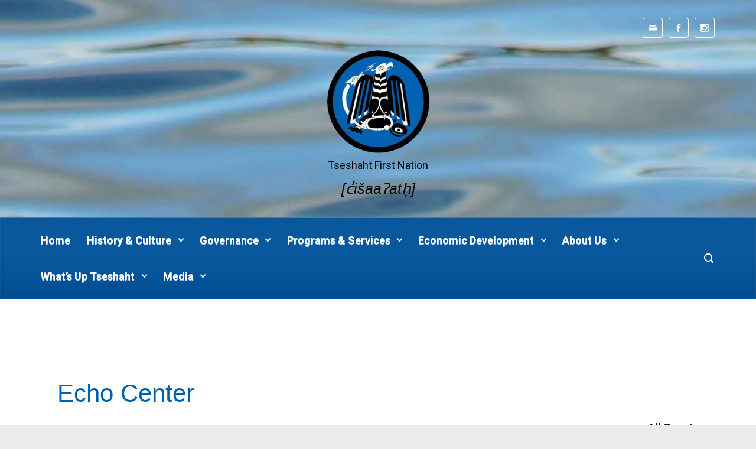

--- FILE ---
content_type: text/html; charset=UTF-8
request_url: https://tseshaht.com/venue/echo-center/
body_size: 23890
content:

    <!DOCTYPE html>
<html itemscope="itemscope" itemtype="http://schema.org/WebPage"lang="en-US" class="no-js">
    <head>
        <meta charset="UTF-8"/>
        <meta name="viewport" content="width=device-width, initial-scale=1.0"/>
        <meta http-equiv="X-UA-Compatible" content="IE=edge">

		<title>Tseshaht First Nation | Echo Center</title>
<link rel='stylesheet' id='tribe-events-views-v2-bootstrap-datepicker-styles-css' href='https://tseshaht.com/wp-content/plugins/the-events-calendar/vendor/bootstrap-datepicker/css/bootstrap-datepicker.standalone.min.css' type='text/css' media='all' />
<link rel='stylesheet' id='tec-variables-skeleton-css' href='https://tseshaht.com/wp-content/plugins/the-events-calendar/common/build/css/variables-skeleton.css' type='text/css' media='all' />
<link rel='stylesheet' id='tribe-common-skeleton-style-css' href='https://tseshaht.com/wp-content/plugins/the-events-calendar/common/build/css/common-skeleton.css' type='text/css' media='all' />
<link rel='stylesheet' id='tribe-tooltipster-css-css' href='https://tseshaht.com/wp-content/plugins/the-events-calendar/common/vendor/tooltipster/tooltipster.bundle.min.css' type='text/css' media='all' />
<link rel='stylesheet' id='tribe-events-views-v2-skeleton-css' href='https://tseshaht.com/wp-content/plugins/the-events-calendar/build/css/views-skeleton.css' type='text/css' media='all' />

<!-- The SEO Framework by Sybre Waaijer -->
<link rel="canonical" href="https://tseshaht.com/venue/echo-center/" />
<meta property="og:type" content="article" />
<meta property="og:locale" content="en_US" />
<meta property="og:site_name" content="Tseshaht First Nation" />
<meta property="og:title" content="Tseshaht First Nation | Echo Center" />
<meta property="og:url" content="https://tseshaht.com/venue/echo-center/" />
<meta property="og:image" content="https://tseshaht.com/wp-content/uploads/2018/07/cropped-Logo-clear-2018-07-26-1.png" />
<meta property="og:image:width" content="340" />
<meta property="og:image:height" content="344" />
<meta name="twitter:card" content="summary_large_image" />
<meta name="twitter:title" content="Tseshaht First Nation | Echo Center" />
<meta name="twitter:image" content="https://tseshaht.com/wp-content/uploads/2018/07/cropped-Logo-clear-2018-07-26-1.png" />
<script type="application/ld+json">{"@context":"https://schema.org","@graph":[{"@type":"WebSite","@id":"https://tseshaht.com/#/schema/WebSite","url":"https://tseshaht.com/","name":"Tseshaht First Nation","description":"[c̓išaaʔatḥ]","inLanguage":"en-US","potentialAction":{"@type":"SearchAction","target":{"@type":"EntryPoint","urlTemplate":"https://tseshaht.com/search/{search_term_string}/"},"query-input":"required name=search_term_string"},"publisher":{"@type":"Organization","@id":"https://tseshaht.com/#/schema/Organization","name":"Tseshaht First Nation","url":"https://tseshaht.com/","sameAs":["https://www.facebook.com/Tseshaht/","https://www.instagram.com/tseshaht_first_nation/"],"logo":{"@type":"ImageObject","url":"https://tseshaht.com/wp-content/uploads/2018/07/cropped-Logo-clear-2018-07-26-2.png","contentUrl":"https://tseshaht.com/wp-content/uploads/2018/07/cropped-Logo-clear-2018-07-26-2.png","width":340,"height":340}}},{"@type":"WebPage","@id":"https://tseshaht.com/venue/echo-center/","url":"https://tseshaht.com/venue/echo-center/","name":"Tseshaht First Nation | Echo Center","inLanguage":"en-US","isPartOf":{"@id":"https://tseshaht.com/#/schema/WebSite"},"breadcrumb":{"@type":"BreadcrumbList","@id":"https://tseshaht.com/#/schema/BreadcrumbList","itemListElement":[{"@type":"ListItem","position":1,"item":"https://tseshaht.com/","name":"Tseshaht First Nation"},{"@type":"ListItem","position":2,"name":"Echo Center"}]},"potentialAction":{"@type":"ReadAction","target":"https://tseshaht.com/venue/echo-center/"},"datePublished":"2022-01-13T23:21:03+00:00","dateModified":"2022-01-13T23:21:03+00:00","author":{"@type":"Person","@id":"https://tseshaht.com/#/schema/Person/dfe8f44349a9e93acaf04c2c79c7c387","name":"TFN_Communications_Coordinator"}}]}</script>
<!-- / The SEO Framework by Sybre Waaijer | 4.78ms meta | 0.25ms boot -->

<link rel="alternate" type="application/rss+xml" title="Tseshaht First Nation &raquo; Feed" href="https://tseshaht.com/feed/" />
<link rel="alternate" type="application/rss+xml" title="Tseshaht First Nation &raquo; Comments Feed" href="https://tseshaht.com/comments/feed/" />
<link rel="alternate" type="text/calendar" title="Tseshaht First Nation &raquo; iCal Feed" href="https://tseshaht.com/events/?ical=1" />
<link rel="alternate" title="oEmbed (JSON)" type="application/json+oembed" href="https://tseshaht.com/wp-json/oembed/1.0/embed?url=https%3A%2F%2Ftseshaht.com%2Fvenue%2Fecho-center%2F" />
<style id='wp-img-auto-sizes-contain-inline-css' type='text/css'>
img:is([sizes=auto i],[sizes^="auto," i]){contain-intrinsic-size:3000px 1500px}
/*# sourceURL=wp-img-auto-sizes-contain-inline-css */
</style>
<link rel='stylesheet' id='scap.flashblock-css' href='https://tseshaht.com/wp-content/plugins/compact-wp-audio-player/css/flashblock.css' type='text/css' media='all' />
<link rel='stylesheet' id='scap.player-css' href='https://tseshaht.com/wp-content/plugins/compact-wp-audio-player/css/player.css' type='text/css' media='all' />
<link rel='stylesheet' id='tec-events-pro-single-css' href='https://tseshaht.com/wp-content/plugins/events-calendar-pro/build/css/events-single.css' type='text/css' media='all' />
<link rel='stylesheet' id='tribe-events-pro-mini-calendar-block-styles-css' href='https://tseshaht.com/wp-content/plugins/events-calendar-pro/build/css/tribe-events-pro-mini-calendar-block.css' type='text/css' media='all' />
<link rel='stylesheet' id='tribe-events-virtual-skeleton-css' href='https://tseshaht.com/wp-content/plugins/events-calendar-pro/build/css/events-virtual-skeleton.css' type='text/css' media='all' />
<link rel='stylesheet' id='tec-variables-full-css' href='https://tseshaht.com/wp-content/plugins/the-events-calendar/common/build/css/variables-full.css' type='text/css' media='all' />
<link rel='stylesheet' id='tribe-events-v2-virtual-single-block-css' href='https://tseshaht.com/wp-content/plugins/events-calendar-pro/build/css/events-virtual-single-block.css' type='text/css' media='all' />
<style id='wp-emoji-styles-inline-css' type='text/css'>

	img.wp-smiley, img.emoji {
		display: inline !important;
		border: none !important;
		box-shadow: none !important;
		height: 1em !important;
		width: 1em !important;
		margin: 0 0.07em !important;
		vertical-align: -0.1em !important;
		background: none !important;
		padding: 0 !important;
	}
/*# sourceURL=wp-emoji-styles-inline-css */
</style>
<link rel='stylesheet' id='wp-block-library-css' href='https://tseshaht.com/wp-includes/css/dist/block-library/style.min.css' type='text/css' media='all' />
<style id='classic-theme-styles-inline-css' type='text/css'>
/*! This file is auto-generated */
.wp-block-button__link{color:#fff;background-color:#32373c;border-radius:9999px;box-shadow:none;text-decoration:none;padding:calc(.667em + 2px) calc(1.333em + 2px);font-size:1.125em}.wp-block-file__button{background:#32373c;color:#fff;text-decoration:none}
/*# sourceURL=/wp-includes/css/classic-themes.min.css */
</style>
<style id='pdfemb-pdf-embedder-viewer-style-inline-css' type='text/css'>
.wp-block-pdfemb-pdf-embedder-viewer{max-width:none}

/*# sourceURL=https://tseshaht.com/wp-content/plugins/pdf-embedder/block/build/style-index.css */
</style>
<style id='wppb-edit-profile-style-inline-css' type='text/css'>


/*# sourceURL=https://tseshaht.com/wp-content/plugins/profile-builder/assets/misc/gutenberg/blocks/build/edit-profile/style-index.css */
</style>
<style id='wppb-login-style-inline-css' type='text/css'>


/*# sourceURL=https://tseshaht.com/wp-content/plugins/profile-builder/assets/misc/gutenberg/blocks/build/login/style-index.css */
</style>
<style id='wppb-recover-password-style-inline-css' type='text/css'>


/*# sourceURL=https://tseshaht.com/wp-content/plugins/profile-builder/assets/misc/gutenberg/blocks/build/recover-password/style-index.css */
</style>
<style id='wppb-register-style-inline-css' type='text/css'>


/*# sourceURL=https://tseshaht.com/wp-content/plugins/profile-builder/assets/misc/gutenberg/blocks/build/register/style-index.css */
</style>
<style id='global-styles-inline-css' type='text/css'>
:root{--wp--preset--aspect-ratio--square: 1;--wp--preset--aspect-ratio--4-3: 4/3;--wp--preset--aspect-ratio--3-4: 3/4;--wp--preset--aspect-ratio--3-2: 3/2;--wp--preset--aspect-ratio--2-3: 2/3;--wp--preset--aspect-ratio--16-9: 16/9;--wp--preset--aspect-ratio--9-16: 9/16;--wp--preset--color--black: #000000;--wp--preset--color--cyan-bluish-gray: #abb8c3;--wp--preset--color--white: #ffffff;--wp--preset--color--pale-pink: #f78da7;--wp--preset--color--vivid-red: #cf2e2e;--wp--preset--color--luminous-vivid-orange: #ff6900;--wp--preset--color--luminous-vivid-amber: #fcb900;--wp--preset--color--light-green-cyan: #7bdcb5;--wp--preset--color--vivid-green-cyan: #00d084;--wp--preset--color--pale-cyan-blue: #8ed1fc;--wp--preset--color--vivid-cyan-blue: #0693e3;--wp--preset--color--vivid-purple: #9b51e0;--wp--preset--gradient--vivid-cyan-blue-to-vivid-purple: linear-gradient(135deg,rgb(6,147,227) 0%,rgb(155,81,224) 100%);--wp--preset--gradient--light-green-cyan-to-vivid-green-cyan: linear-gradient(135deg,rgb(122,220,180) 0%,rgb(0,208,130) 100%);--wp--preset--gradient--luminous-vivid-amber-to-luminous-vivid-orange: linear-gradient(135deg,rgb(252,185,0) 0%,rgb(255,105,0) 100%);--wp--preset--gradient--luminous-vivid-orange-to-vivid-red: linear-gradient(135deg,rgb(255,105,0) 0%,rgb(207,46,46) 100%);--wp--preset--gradient--very-light-gray-to-cyan-bluish-gray: linear-gradient(135deg,rgb(238,238,238) 0%,rgb(169,184,195) 100%);--wp--preset--gradient--cool-to-warm-spectrum: linear-gradient(135deg,rgb(74,234,220) 0%,rgb(151,120,209) 20%,rgb(207,42,186) 40%,rgb(238,44,130) 60%,rgb(251,105,98) 80%,rgb(254,248,76) 100%);--wp--preset--gradient--blush-light-purple: linear-gradient(135deg,rgb(255,206,236) 0%,rgb(152,150,240) 100%);--wp--preset--gradient--blush-bordeaux: linear-gradient(135deg,rgb(254,205,165) 0%,rgb(254,45,45) 50%,rgb(107,0,62) 100%);--wp--preset--gradient--luminous-dusk: linear-gradient(135deg,rgb(255,203,112) 0%,rgb(199,81,192) 50%,rgb(65,88,208) 100%);--wp--preset--gradient--pale-ocean: linear-gradient(135deg,rgb(255,245,203) 0%,rgb(182,227,212) 50%,rgb(51,167,181) 100%);--wp--preset--gradient--electric-grass: linear-gradient(135deg,rgb(202,248,128) 0%,rgb(113,206,126) 100%);--wp--preset--gradient--midnight: linear-gradient(135deg,rgb(2,3,129) 0%,rgb(40,116,252) 100%);--wp--preset--font-size--small: 13px;--wp--preset--font-size--medium: 20px;--wp--preset--font-size--large: 36px;--wp--preset--font-size--x-large: 42px;--wp--preset--spacing--20: 0.44rem;--wp--preset--spacing--30: 0.67rem;--wp--preset--spacing--40: 1rem;--wp--preset--spacing--50: 1.5rem;--wp--preset--spacing--60: 2.25rem;--wp--preset--spacing--70: 3.38rem;--wp--preset--spacing--80: 5.06rem;--wp--preset--shadow--natural: 6px 6px 9px rgba(0, 0, 0, 0.2);--wp--preset--shadow--deep: 12px 12px 50px rgba(0, 0, 0, 0.4);--wp--preset--shadow--sharp: 6px 6px 0px rgba(0, 0, 0, 0.2);--wp--preset--shadow--outlined: 6px 6px 0px -3px rgb(255, 255, 255), 6px 6px rgb(0, 0, 0);--wp--preset--shadow--crisp: 6px 6px 0px rgb(0, 0, 0);}:where(.is-layout-flex){gap: 0.5em;}:where(.is-layout-grid){gap: 0.5em;}body .is-layout-flex{display: flex;}.is-layout-flex{flex-wrap: wrap;align-items: center;}.is-layout-flex > :is(*, div){margin: 0;}body .is-layout-grid{display: grid;}.is-layout-grid > :is(*, div){margin: 0;}:where(.wp-block-columns.is-layout-flex){gap: 2em;}:where(.wp-block-columns.is-layout-grid){gap: 2em;}:where(.wp-block-post-template.is-layout-flex){gap: 1.25em;}:where(.wp-block-post-template.is-layout-grid){gap: 1.25em;}.has-black-color{color: var(--wp--preset--color--black) !important;}.has-cyan-bluish-gray-color{color: var(--wp--preset--color--cyan-bluish-gray) !important;}.has-white-color{color: var(--wp--preset--color--white) !important;}.has-pale-pink-color{color: var(--wp--preset--color--pale-pink) !important;}.has-vivid-red-color{color: var(--wp--preset--color--vivid-red) !important;}.has-luminous-vivid-orange-color{color: var(--wp--preset--color--luminous-vivid-orange) !important;}.has-luminous-vivid-amber-color{color: var(--wp--preset--color--luminous-vivid-amber) !important;}.has-light-green-cyan-color{color: var(--wp--preset--color--light-green-cyan) !important;}.has-vivid-green-cyan-color{color: var(--wp--preset--color--vivid-green-cyan) !important;}.has-pale-cyan-blue-color{color: var(--wp--preset--color--pale-cyan-blue) !important;}.has-vivid-cyan-blue-color{color: var(--wp--preset--color--vivid-cyan-blue) !important;}.has-vivid-purple-color{color: var(--wp--preset--color--vivid-purple) !important;}.has-black-background-color{background-color: var(--wp--preset--color--black) !important;}.has-cyan-bluish-gray-background-color{background-color: var(--wp--preset--color--cyan-bluish-gray) !important;}.has-white-background-color{background-color: var(--wp--preset--color--white) !important;}.has-pale-pink-background-color{background-color: var(--wp--preset--color--pale-pink) !important;}.has-vivid-red-background-color{background-color: var(--wp--preset--color--vivid-red) !important;}.has-luminous-vivid-orange-background-color{background-color: var(--wp--preset--color--luminous-vivid-orange) !important;}.has-luminous-vivid-amber-background-color{background-color: var(--wp--preset--color--luminous-vivid-amber) !important;}.has-light-green-cyan-background-color{background-color: var(--wp--preset--color--light-green-cyan) !important;}.has-vivid-green-cyan-background-color{background-color: var(--wp--preset--color--vivid-green-cyan) !important;}.has-pale-cyan-blue-background-color{background-color: var(--wp--preset--color--pale-cyan-blue) !important;}.has-vivid-cyan-blue-background-color{background-color: var(--wp--preset--color--vivid-cyan-blue) !important;}.has-vivid-purple-background-color{background-color: var(--wp--preset--color--vivid-purple) !important;}.has-black-border-color{border-color: var(--wp--preset--color--black) !important;}.has-cyan-bluish-gray-border-color{border-color: var(--wp--preset--color--cyan-bluish-gray) !important;}.has-white-border-color{border-color: var(--wp--preset--color--white) !important;}.has-pale-pink-border-color{border-color: var(--wp--preset--color--pale-pink) !important;}.has-vivid-red-border-color{border-color: var(--wp--preset--color--vivid-red) !important;}.has-luminous-vivid-orange-border-color{border-color: var(--wp--preset--color--luminous-vivid-orange) !important;}.has-luminous-vivid-amber-border-color{border-color: var(--wp--preset--color--luminous-vivid-amber) !important;}.has-light-green-cyan-border-color{border-color: var(--wp--preset--color--light-green-cyan) !important;}.has-vivid-green-cyan-border-color{border-color: var(--wp--preset--color--vivid-green-cyan) !important;}.has-pale-cyan-blue-border-color{border-color: var(--wp--preset--color--pale-cyan-blue) !important;}.has-vivid-cyan-blue-border-color{border-color: var(--wp--preset--color--vivid-cyan-blue) !important;}.has-vivid-purple-border-color{border-color: var(--wp--preset--color--vivid-purple) !important;}.has-vivid-cyan-blue-to-vivid-purple-gradient-background{background: var(--wp--preset--gradient--vivid-cyan-blue-to-vivid-purple) !important;}.has-light-green-cyan-to-vivid-green-cyan-gradient-background{background: var(--wp--preset--gradient--light-green-cyan-to-vivid-green-cyan) !important;}.has-luminous-vivid-amber-to-luminous-vivid-orange-gradient-background{background: var(--wp--preset--gradient--luminous-vivid-amber-to-luminous-vivid-orange) !important;}.has-luminous-vivid-orange-to-vivid-red-gradient-background{background: var(--wp--preset--gradient--luminous-vivid-orange-to-vivid-red) !important;}.has-very-light-gray-to-cyan-bluish-gray-gradient-background{background: var(--wp--preset--gradient--very-light-gray-to-cyan-bluish-gray) !important;}.has-cool-to-warm-spectrum-gradient-background{background: var(--wp--preset--gradient--cool-to-warm-spectrum) !important;}.has-blush-light-purple-gradient-background{background: var(--wp--preset--gradient--blush-light-purple) !important;}.has-blush-bordeaux-gradient-background{background: var(--wp--preset--gradient--blush-bordeaux) !important;}.has-luminous-dusk-gradient-background{background: var(--wp--preset--gradient--luminous-dusk) !important;}.has-pale-ocean-gradient-background{background: var(--wp--preset--gradient--pale-ocean) !important;}.has-electric-grass-gradient-background{background: var(--wp--preset--gradient--electric-grass) !important;}.has-midnight-gradient-background{background: var(--wp--preset--gradient--midnight) !important;}.has-small-font-size{font-size: var(--wp--preset--font-size--small) !important;}.has-medium-font-size{font-size: var(--wp--preset--font-size--medium) !important;}.has-large-font-size{font-size: var(--wp--preset--font-size--large) !important;}.has-x-large-font-size{font-size: var(--wp--preset--font-size--x-large) !important;}
:where(.wp-block-post-template.is-layout-flex){gap: 1.25em;}:where(.wp-block-post-template.is-layout-grid){gap: 1.25em;}
:where(.wp-block-term-template.is-layout-flex){gap: 1.25em;}:where(.wp-block-term-template.is-layout-grid){gap: 1.25em;}
:where(.wp-block-columns.is-layout-flex){gap: 2em;}:where(.wp-block-columns.is-layout-grid){gap: 2em;}
:root :where(.wp-block-pullquote){font-size: 1.5em;line-height: 1.6;}
/*# sourceURL=global-styles-inline-css */
</style>
<link rel='stylesheet' id='crp-main-front-style-css' href='https://tseshaht.com/wp-content/plugins/portfolio-wp/css/crp-main-front.css' type='text/css' media='all' />
<link rel='stylesheet' id='crp-tc-buttons-css' href='https://tseshaht.com/wp-content/plugins/portfolio-wp/css/crp-tc-buttons.css' type='text/css' media='all' />
<link rel='stylesheet' id='crp-tiled-layer-css' href='https://tseshaht.com/wp-content/plugins/portfolio-wp/css/crp-tiled-layer.css' type='text/css' media='all' />
<link rel='stylesheet' id='crp-font-awesome-css' href='https://tseshaht.com/wp-content/plugins/portfolio-wp/css/fontawesome/font-awesome.css' type='text/css' media='all' />
<link rel='stylesheet' id='crp-lg-viewer-css' href='https://tseshaht.com/wp-content/plugins/portfolio-wp/css/lightgallery/lightgallery.css' type='text/css' media='all' />
<link rel='stylesheet' id='crp-captions-css' href='https://tseshaht.com/wp-content/plugins/portfolio-wp/css/crp-captions.css' type='text/css' media='all' />
<link rel='stylesheet' id='crp-owl-css' href='https://tseshaht.com/wp-content/plugins/portfolio-wp/css/owl-carousel/assets/owl.carousel.css' type='text/css' media='all' />
<link rel='stylesheet' id='crp-layout-css' href='https://tseshaht.com/wp-content/plugins/portfolio-wp/css/owl-carousel/layout.css' type='text/css' media='all' />
<link rel='stylesheet' id='tribe-events-v2-single-skeleton-css' href='https://tseshaht.com/wp-content/plugins/the-events-calendar/build/css/tribe-events-single-skeleton.css' type='text/css' media='all' />
<link rel='stylesheet' id='tribe-events-v2-single-skeleton-full-css' href='https://tseshaht.com/wp-content/plugins/the-events-calendar/build/css/tribe-events-single-full.css' type='text/css' media='all' />
<link rel='stylesheet' id='tec-events-elementor-widgets-base-styles-css' href='https://tseshaht.com/wp-content/plugins/the-events-calendar/build/css/integrations/plugins/elementor/widgets/widget-base.css' type='text/css' media='all' />
<link rel='stylesheet' id='evolve-plus-bootstrap-css' href='https://tseshaht.com/wp-content/themes/evolve-plus/assets/css/bootstrap.min.css' type='text/css' media='all' />
<link rel='stylesheet' id='evolve-plus-fw-css' href='https://tseshaht.com/wp-content/themes/evolve-plus/assets/css/fw-all.min.css' type='text/css' media='all' />
<link rel='stylesheet' id='evolve-plus-style-css' href='https://tseshaht.com/wp-content/themes/evolve-plus/style.css' type='text/css' media='all' />
<style id='evolve-plus-style-inline-css' type='text/css'>
 .navbar-nav .nav-link:focus, .navbar-nav .nav-link:hover, .navbar-nav .active > .nav-link, .navbar-nav .nav-link.active, .navbar-nav .nav-link.show, .navbar-nav .show > .nav-link, .navbar-nav li.menu-item.current-menu-item > a, .navbar-nav li.menu-item.current-menu-parent > a, .navbar-nav li.menu-item.current-menu-ancestor > a, .navbar-nav li a:hover, .navbar-nav li:hover > a, .navbar-nav li:hover, .social-media-links a:hover { color: #000000; } .thumbnail-post:hover img { -webkit-transform: scale(1.1,1.1); -ms-transform: scale(1.1,1.1); transform: scale(1.1,1.1); } .thumbnail-post:hover .mask { opacity: 1; } .thumbnail-post:hover .icon { opacity: 1; top: 50%; margin-top: -25px; } #wrapper { margin: 0; width: 100%; } .content { background-color: #ffffff; } .content { padding-top: 35px; padding-bottom: 0; } .navbar-nav .dropdown-menu { background-color: #09589e; } .navbar-nav .dropdown-item:focus, .navbar-nav .dropdown-item:hover { background: none; } .menu-header, .sticky-header { background-color: #09589e; background: -webkit-gradient(linear, left top, left bottom, color-stop(50%, #09589e ), to( #004c92 )); background: -o-linear-gradient(top, ##09589e 50%, #004c92 100%); background: linear-gradient(to bottom, #09589e 50%, #004c92 100%); border-color: #004c92; -webkit-box-shadow: 0 1px 0 rgba(255, 255, 255, .2) inset, 0 0 2px rgba(255, 255, 255, .2) inset, 0 0 10px rgba(0, 0, 0, .1) inset, 0 1px 2px rgba(0, 0, 0, .1); box-shadow: 0 1px 0 rgba(255, 255, 255, .2) inset, 0 0 2px rgba(255, 255, 255, .2) inset, 0 0 10px rgba(0, 0, 0, .1) inset, 0 1px 2px rgba(0, 0, 0, .1); text-shadow: 0 1px 0 rgba(255, 255, 255, .8); } .header-wrapper:not(.header-v2) .header-search .form-control:focus, .sticky-header .header-search .form-control:focus { background-color: #004c92; } .footer { background: #0061b2; } .header-pattern { background-color: #ffffff; } .header-search .form-control, .header-search .form-control:focus, .header-search .form-control::placeholder { color: #ffffff; } body { font-size: 1rem; font-family: Roboto; font-weight: 300; color: #212529; } #website-title, #website-title a { font-size: 20px; font-family: Roboto; font-weight: 400; color: #000000; } #tagline { font-size: 25px; font-family: Arial, Helvetica, sans-serif; font-style: italic; font-weight: 400; color: #000000; } .post-title, .post-title a, .blog-title { font-size: 20px; font-family: Arial, Helvetica, sans-serif; color: #0061b2; } .post-content { font-size: 18px; font-family: Arial, Helvetica, sans-serif; color: #000000; } body{ color:#000000; } #sticky-title { font-size: 25px; font-family: Roboto; font-weight: 700; color: #ffffff; } .page-nav a, .navbar-nav .nav-link, .navbar-nav .dropdown-item, .navbar-nav .dropdown-menu, .menu-header, .header-wrapper .header-search, .sticky-header, .navbar-toggler, .navbar-nav .mega-menu .widget-title, .navbar-nav .mega-menu .widget-content { font-size: 15px; font-family: Roboto; color: #ffffff; } .menu-icon img { max-height: 15px; width: auto; } .widget-title, .widget-title a.rsswidget { font-size: 19px; font-family: Roboto; font-weight: 700; color: #333333; } .widget-content, .aside, .aside a { font-size: 13px; font-family: Roboto; font-weight: 300; color: #333333; }.widget-content, .widget-content a, .widget-content .tab-holder .news-list li .post-holder a, .widget-content .tab-holder .news-list li .post-holder .meta{ color:#333333; } h1 { font-size: 46px; font-family: Arial, Helvetica, sans-serif; color: #0061b2; } h2 { font-size: 30px; font-family: Arial, Helvetica, sans-serif; color: #0061b2; } h3 { font-size: 20px; font-family: Arial, Helvetica, sans-serif; color: #0061b2; } h4 { font-size: 20px; font-family: Arial, Helvetica, sans-serif; color: #0061b2; } h5 { font-size: 20px; font-family: Arial, Helvetica, sans-serif; font-weight: 400; color: #0061b2; } h6 { font-size: 14px; font-family: Arial, Helvetica, sans-serif; font-weight: 400; color: #0061b2; } #copyright, #copyright a { font-size: .7rem; font-family: Roboto; font-weight: 300; color: #999999; } #website-title, #tagline { float: none; margin: 5px auto; } .header-logo-container img { float: none; } #website-title, #tagline, .header-logo-container { display:inline-block; text-align:center; width:100%; } #website-title, #tagline { position: relative; } #backtotop { right: 2rem; } .widget-title-background { position: absolute; top: -1px; bottom: 0; left: -31px; right: -31px; border: 1px solid; border-color: #273039; background: #273039; } .widget-content { padding: 30px; background: none; border: none; -webkit-box-shadow: none; box-shadow: none; } .widget-before-title { top: -30px; } .widget::before { -webkit-box-shadow: none; box-shadow: none; } a, .page-link, .page-link:hover, code, .widget_calendar tbody a, .page-numbers.current { color: #09589e; } .breadcrumb-item:last-child, .breadcrumb-item+.breadcrumb-item::before, .widget a, .post-meta, .post-meta a, .navigation a, .post-content .number-pagination a:link, #wp-calendar td, .no-comment, .comment-meta, .comment-meta a, blockquote, .price del, .portfolio-categories a { color: #999999; } a:hover { color: #1d6cb2; } .header { padding-top: 25px; padding-bottom: 25px; } .header.container { padding-left: 30px; padding-right: 30px; } .page-nav ul > li, .navbar-nav > li { padding: 0 6px; } .custom-header {	background-image: url(https://tseshaht.com/wp-content/uploads/2018/07/water-e1737998548932.jpeg); background-position: center top; background-repeat: no-repeat; position: relative; background-size: cover; width: 100%; height: 100%; } .social-media-links a { color: #ffffff; border: 1px solid; border-radius: 4px; padding: 8px; } .social-media-links .icon { height: large; width: large; } .header-block { background-color: #ffffff; background: -o-radial-gradient(circle, #ffffff, #f0f0f0); background: radial-gradient(circle, #ffffff, #f0f0f0); background-repeat: no-repeat; } .btn, a.btn, button, .button, .widget .button, input#submit, input[type=submit], .post-content a.btn, .woocommerce .button { background: #0061b2; background-image: -webkit-gradient( linear, left bottom, left top, from(#0061b2), to(#0061b2) ); background-image: -o-linear-gradient( bottom, #0061b2, #0061b2 ); background-image: linear-gradient( to top, #0061b2, #0061b2 ); color: #ffffff; text-shadow: none; border-color: #0061b2; border-radius: 2em; border-width: 1pxpx; border-style: solid; -webkit-box-shadow: 0 2px 0 #232323; box-shadow: 0 2px 0 #232323; } .btn:hover, a.btn:hover, button:hover, .button:hover, .widget .button:hover, input#submit:hover, input[type=submit]:hover, .carousel-control-button:hover, .ekko-lightbox-nav-overlay a:hover, .header-wrapper .woocommerce-menu .btn:hover { color: #09589e; border-color: #0061b2; background: #ffffff; background-image: -webkit-gradient( linear, left bottom, left top, from( #ffffff ), to( #ffffff ) ); background-image: -o-linear-gradient( bottom, #ffffff, #ffffff ); background-image: linear-gradient( to top, #ffffff, #ffffff ); -webkit-box-shadow: 0 2px 0 #0061b2; box-shadow: 0 2px 0 #0061b2; border-width: 1pxpx; border-style: solid; } input[type=text], input[type=email], input[type=url], input[type=password], input[type=file], input[type=tel], textarea, select, .form-control, .form-control:focus, .select2-container--default .select2-selection--single, a.wpml-ls-item-toggle, .wpml-ls-sub-menu a { background-color: #ffffff; border-color: #E0E0E0; color: #888888; } .custom-checkbox .custom-control-input:checked~.custom-control-label::before, .custom-radio .custom-control-input:checked~.custom-control-label::before, .nav-pills .nav-link.active, .dropdown-item.active, .dropdown-item:active, .woocommerce-store-notice, .comment-author .fn .badge-primary, .widget.woocommerce .count, .woocommerce-review-link, .woocommerce .onsale, .stars a:hover, .stars a.active, .switch input:checked + label::before { background: #492fb1; } .form-control:focus, .input-text:focus, input[type=text]:focus, input[type=email]:focus, input[type=url]:focus, input[type=password]:focus, input[type=file]:focus, input[type=tel]:focus, textarea:focus, .page-link:focus, select:focus, .switch input:focus + label::before { border-color: transparent; box-shadow: 0 0 .7rem rgba(73, 47, 177, 0.9); } .custom-control-input:focus~.custom-control-label::before { box-shadow: 0 0 0 1px #fff, 0 0 0 0.2rem  rgba(73, 47, 177, 0.25); } .btn.focus, .btn:focus { box-shadow: 0 0 0 0.2rem rgba(73, 47, 177, 0.25); } :focus { outline-color: rgba(73, 47, 177, 0.25); } code { border-left-color: #492fb1; } @media (min-width: 992px), (min-width: 1200px), (min-width: 1260px) and (max-width: 1198.98px) { .container { width: 100%; max-width: 1200px; } .header-block .container:first-child { width: 100%; } .posts.card-deck > .card { min-width: calc(50% - 30px); max-width: calc(50% - 30px); } .posts.card-deck > .card.p-4 { min-width: calc(50% - 2rem); max-width: calc(50% - 2rem); }} @media (max-width: 991.98px) { .posts.card-deck > .card { min-width: calc(50% - 30px); max-width: calc(50% - 30px); } .posts.card-deck > .card.p-4 { min-width: calc(50% - 2rem); max-width: calc(50% - 2rem); }} @media (min-width: 768px) { .sticky-header { width: 100%; left: 0; right: 0; margin: 0 auto; z-index: 99999; } .page-nav, .header-wrapper .main-menu { padding-top: 8px; padding-bottom: 8px; } a:hover .link-effect, a:focus .link-effect { -webkit-transform: translateY(-100%); -ms-transform: translateY(-100%); transform: translateY(-100%); } .posts.card-columns { -webkit-column-count: 2; column-count: 2; } .header-v1 .social-media-links li:last-child a { margin-right: 0; }} @media (max-width: 767.98px) { .page-nav ul li, .page-nav ul, .navbar-nav li, .navbar-nav, .navbar-nav .dropdown-menu, .navbar-toggler { border-color: #004c92; } .navbar-toggler, .page-nav ul li, .page-nav ul, .navbar-nav li, .navbar-nav, .navbar-nav .dropdown-menu { background: #015096; } .posts.card-columns { -webkit-column-count: 1; column-count: 1; } .posts.card-deck > .card { min-width: calc(100% - 30px); max-width: 100%; } .posts.card-deck > .card.p-4 { min-width: calc(100% - 2rem); max-width: 100%; } .portfolio.card-deck .card { min-width: calc(50% - 30px); max-width: calc(50% - 30px); }} @media (min-width: 576px) {} @media (max-width: 575.98px) { .header-v1 .search-form .form-control { background-color: #015096; } .portfolio.card-deck .card { min-width: 100%; max-width: 100%; }}
/*# sourceURL=evolve-plus-style-inline-css */
</style>
<link rel='stylesheet' id='tmm-css' href='https://tseshaht.com/wp-content/plugins/team-members/inc/css/tmm_style.css' type='text/css' media='all' />
<link rel='stylesheet' id='__EPYT__style-css' href='https://tseshaht.com/wp-content/plugins/youtube-embed-plus/styles/ytprefs.min.css' type='text/css' media='all' />
<style id='__EPYT__style-inline-css' type='text/css'>

                .epyt-gallery-thumb {
                        width: 33.333%;
                }
                
                         @media (min-width:0px) and (max-width: 767px) {
                            .epyt-gallery-rowbreak {
                                display: none;
                            }
                            .epyt-gallery-allthumbs[class*="epyt-cols"] .epyt-gallery-thumb {
                                width: 100% !important;
                            }
                          }
/*# sourceURL=__EPYT__style-inline-css */
</style>
<link rel='stylesheet' id='wppb_stylesheet-css' href='https://tseshaht.com/wp-content/plugins/profile-builder/assets/css/style-front-end.css' type='text/css' media='all' />
<script type="text/javascript" src="https://tseshaht.com/wp-content/plugins/compact-wp-audio-player/js/soundmanager2-nodebug-jsmin.js" id="scap.soundmanager2-js"></script>
<script type="text/javascript" src="https://tseshaht.com/wp-includes/js/jquery/jquery.min.js" id="jquery-core-js"></script>
<script type="text/javascript" src="https://tseshaht.com/wp-includes/js/jquery/jquery-migrate.min.js" id="jquery-migrate-js"></script>
<script type="text/javascript" id="file_uploads_nfpluginsettings-js-extra">
/* <![CDATA[ */
var params = {"clearLogRestUrl":"https://tseshaht.com/wp-json/nf-file-uploads/debug-log/delete-all","clearLogButtonId":"file_uploads_clear_debug_logger","downloadLogRestUrl":"https://tseshaht.com/wp-json/nf-file-uploads/debug-log/get-all","downloadLogButtonId":"file_uploads_download_debug_logger"};
//# sourceURL=file_uploads_nfpluginsettings-js-extra
/* ]]> */
</script>
<script type="text/javascript" src="https://tseshaht.com/wp-content/plugins/ninja-forms-uploads/assets/js/nfpluginsettings.js" id="file_uploads_nfpluginsettings-js"></script>
<script type="text/javascript" src="https://tseshaht.com/wp-content/plugins/the-events-calendar/common/build/js/tribe-common.js" id="tribe-common-js"></script>
<script type="text/javascript" src="https://tseshaht.com/wp-content/plugins/the-events-calendar/build/js/views/breakpoints.js" id="tribe-events-views-v2-breakpoints-js"></script>
<script type="text/javascript" src="https://tseshaht.com/wp-content/plugins/portfolio-wp/js/crp-main-front.js" id="crp-main-front-js-js"></script>
<script type="text/javascript" src="https://tseshaht.com/wp-content/plugins/portfolio-wp/js/crp-helper.js" id="crp-helper-js-js"></script>
<script type="text/javascript" src="https://tseshaht.com/wp-content/plugins/portfolio-wp/js/jquery/jquery.modernizr.js" id="crp-modernizr-js"></script>
<script type="text/javascript" src="https://tseshaht.com/wp-content/plugins/portfolio-wp/js/crp-tiled-layer.js" id="crp-tiled-layer-js"></script>
<script type="text/javascript" src="https://tseshaht.com/wp-content/plugins/portfolio-wp/js/jquery/jquery.lightgallery.js" id="crp-lg-viewer-js"></script>
<script type="text/javascript" src="https://tseshaht.com/wp-content/plugins/portfolio-wp/js/owl-carousel/owl.carousel.js" id="crp-owl-js"></script>
<script type="text/javascript" id="__ytprefs__-js-extra">
/* <![CDATA[ */
var _EPYT_ = {"ajaxurl":"https://tseshaht.com/wp-admin/admin-ajax.php","security":"1ea2a9c92b","gallery_scrolloffset":"20","eppathtoscripts":"https://tseshaht.com/wp-content/plugins/youtube-embed-plus/scripts/","eppath":"https://tseshaht.com/wp-content/plugins/youtube-embed-plus/","epresponsiveselector":"[\"iframe.__youtube_prefs__\",\"iframe[src*='youtube.com']\",\"iframe[src*='youtube-nocookie.com']\",\"iframe[data-ep-src*='youtube.com']\",\"iframe[data-ep-src*='youtube-nocookie.com']\",\"iframe[data-ep-gallerysrc*='youtube.com']\"]","epdovol":"1","version":"14.2.4","evselector":"iframe.__youtube_prefs__[src], iframe[src*=\"youtube.com/embed/\"], iframe[src*=\"youtube-nocookie.com/embed/\"]","ajax_compat":"","maxres_facade":"eager","ytapi_load":"light","pause_others":"","stopMobileBuffer":"1","facade_mode":"","not_live_on_channel":""};
//# sourceURL=__ytprefs__-js-extra
/* ]]> */
</script>
<script type="text/javascript" src="https://tseshaht.com/wp-content/plugins/youtube-embed-plus/scripts/ytprefs.min.js" id="__ytprefs__-js"></script>
<link rel="https://api.w.org/" href="https://tseshaht.com/wp-json/" /><link rel="alternate" title="JSON" type="application/json" href="https://tseshaht.com/wp-json/wp/v2/tribe_venue/98227" /><link rel="EditURI" type="application/rsd+xml" title="RSD" href="https://tseshaht.com/xmlrpc.php?rsd" />
<!-- start Simple Custom CSS and JS -->
<style type="text/css">
/* Add your CSS code here.

For example:
.example {
    color: red;
}

For brushing up on your CSS knowledge, check out http://www.w3schools.com/css/css_syntax.asp

End of comment */ 
.nf-breadcrumbs li a.nf-breadcrumb {
border-radius: 25px;
}

</style>
<!-- end Simple Custom CSS and JS -->
<!-- start Simple Custom CSS and JS -->
<style type="text/css">
.home-content-boxes .row {
  padding-top: 35px;
}
.home .entry-title {
  display:none;
}
.hentry .entry-content {
  padding-left: 10px;
  padding-right: 10px;
}
a, .page-link:hover, code, .widget-calendar tbody a, .page-numbers.current {
  color: #09598e;
  font-size: xx-large;
  font-weight: bold;
}
/* Add your CSS code here.

For example:
.example {
    color: red;
}

For brushing up on your CSS knowledge, check out http://www.w3schools.com/css/css_syntax.asp

End of comment */ 

</style>
<!-- end Simple Custom CSS and JS -->
<meta name="generator" content="Redux 4.5.10" /><meta name="tec-api-version" content="v1"><meta name="tec-api-origin" content="https://tseshaht.com"><link rel="alternate" href="https://tseshaht.com/wp-json/tribe/events/v1/events/?venue=98227" />

<!-- WPMobile.App -->
<meta name="theme-color" content="#0061b2" />
<meta name="msapplication-navbutton-color" content="#0061b2" />
<meta name="apple-mobile-web-app-status-bar-style" content="#0061b2" />
<!-- / WPMobile.App -->

<script>document.documentElement.className = 'js';</script><meta name="generator" content="Elementor 3.34.1; features: additional_custom_breakpoints; settings: css_print_method-external, google_font-enabled, font_display-auto">
			<style>
				.e-con.e-parent:nth-of-type(n+4):not(.e-lazyloaded):not(.e-no-lazyload),
				.e-con.e-parent:nth-of-type(n+4):not(.e-lazyloaded):not(.e-no-lazyload) * {
					background-image: none !important;
				}
				@media screen and (max-height: 1024px) {
					.e-con.e-parent:nth-of-type(n+3):not(.e-lazyloaded):not(.e-no-lazyload),
					.e-con.e-parent:nth-of-type(n+3):not(.e-lazyloaded):not(.e-no-lazyload) * {
						background-image: none !important;
					}
				}
				@media screen and (max-height: 640px) {
					.e-con.e-parent:nth-of-type(n+2):not(.e-lazyloaded):not(.e-no-lazyload),
					.e-con.e-parent:nth-of-type(n+2):not(.e-lazyloaded):not(.e-no-lazyload) * {
						background-image: none !important;
					}
				}
			</style>
			    <style>
        @font-face {
		  font-family: 'Framework7 Icons';
		  font-style: normal;
		  font-weight: 400;
		  src: url("https://tseshaht.com/wp-content/plugins/wpappninja/themes/wpmobileapp/includes/fonts/Framework7Icons-Regular.eot?2019");
		  src: local('Framework7 Icons'),
    		 local('Framework7Icons-Regular'),
    		 url("https://tseshaht.com/wp-content/plugins/wpappninja/themes/wpmobileapp/includes/fonts/Framework7Icons-Regular.woff2?2019") format("woff2"),
    		 url("https://tseshaht.com/wp-content/plugins/wpappninja/themes/wpmobileapp/includes/fonts/Framework7Icons-Regular.woff?2019") format("woff"),
    		 url("https://tseshaht.com/wp-content/plugins/wpappninja/themes/wpmobileapp/includes/fonts/Framework7Icons-Regular.ttf?2019") format("truetype");
		}

		.f7-icons, .framework7-icons {
		  font-family: 'Framework7 Icons';
		  font-weight: normal;
		  font-style: normal;
		  font-size: 25px;
		  line-height: 1;
		  letter-spacing: normal;
		  text-transform: none;
		  display: inline-block;
		  white-space: nowrap;
		  word-wrap: normal;
		  direction: ltr;
		  -webkit-font-smoothing: antialiased;
		  text-rendering: optimizeLegibility;
		  -moz-osx-font-smoothing: grayscale;
		  -webkit-font-feature-settings: "liga";
		  -moz-font-feature-settings: "liga=1";
		  -moz-font-feature-settings: "liga";
		  font-feature-settings: "liga";
		}
    </style>
<link rel="icon" href="https://tseshaht.com/wp-content/uploads/2018/07/cropped-Logo-1-32x32.jpg" sizes="32x32" />
<link rel="icon" href="https://tseshaht.com/wp-content/uploads/2018/07/cropped-Logo-1-192x192.jpg" sizes="192x192" />
<link rel="apple-touch-icon" href="https://tseshaht.com/wp-content/uploads/2018/07/cropped-Logo-1-180x180.jpg" />
<meta name="msapplication-TileImage" content="https://tseshaht.com/wp-content/uploads/2018/07/cropped-Logo-1-270x270.jpg" />
		<style type="text/css"></style>
		<script type="text/javascript"></script>
			<style type="text/css" id="wp-custom-css">
			a, .page-link:hover, code, .widget-calendar tbody a, .page-numbers.current {font-size:18px !IMPORTANT; text-decoration:underline !IMPORTANT;}
		</style>
				<!-- Google tag (gtag.js) -->
<script async src="https://www.googletagmanager.com/gtag/js?id=G-TWLM88CZBC"></script>
<script>
  window.dataLayer = window.dataLayer || [];
  function gtag(){dataLayer.push(arguments);}
  gtag('js', new Date());

  gtag('config', 'G-TWLM88CZBC');
</script>
    </head>
<body class="wp-singular tribe_venue-template-default single single-tribe_venue postid-98227 wp-theme-evolve-plus tribe-no-js elementor-default elementor-kit-98276" itemscope="itemscope" itemtype="http://schema.org/WebPage">

<a class="btn screen-reader-text sr-only sr-only-focusable"
   href="#primary">Skip to main content</a>
<div id="wrapper"class='full-width'><header id="header" class="header-v1 header-wrapper page-section" role="banner" itemscope="itemscope"
        itemtype="http://schema.org/WPHeader">
    <div class="header-pattern">

		<div class="custom-header">
        <div class="header container">
            <div class="row align-items-center justify-content-between">

				<div class="col-12 order-1">
        <ul class="social-media-links ml-md-3 float-md-right">

            
                <li><a target="_blank" href="https://tseshaht.com/bulletin/" data-toggle="tooltip" data-placement="bottom"
                       title="Newsletter"><svg class="icon icon-email" aria-hidden="true" role="img"> <use xlink:href="https://tseshaht.com/wp-content/themes/evolve-plus/assets/images/icons.svg#icon-email"></use> </svg></a>
                </li>

            
                <li><a target="_blank" href="https://www.facebook.com/Tseshaht/" data-toggle="tooltip"
                       data-placement="bottom"
                       title="Facebook"><svg class="icon icon-facebook" aria-hidden="true" role="img"> <use xlink:href="https://tseshaht.com/wp-content/themes/evolve-plus/assets/images/icons.svg#icon-facebook"></use> </svg></a>
                </li>

            
                <li><a target="_blank" href="https://www.instagram.com/explore/locations/316648679/tseshaht-first-nation/?hl=en" data-toggle="tooltip"
                       data-placement="bottom"
                       title="Instagram"><svg class="icon icon-instagram" aria-hidden="true" role="img"> <use xlink:href="https://tseshaht.com/wp-content/themes/evolve-plus/assets/images/icons.svg#icon-instagram"></use> </svg></a>
                </li>

            
        </ul>
        </div><div class='col-12 order-2 mt-md-3 header-logo-container'><a href=https://tseshaht.com><img alt='Tseshaht First Nation' src=https://tseshaht.com/wp-content/uploads/2018/07/Logo-clear-2018-07-26-e1737998810403.png /></a></div><div class="col-12 order-3"><h4 id="website-title"><a href="https://tseshaht.com">Tseshaht First Nation</a>
    </h4><div id="tagline">[c̓išaaʔatḥ]</div></div><!-- .col .order-2 -->
            </div><!-- .row .align-items-center -->
        </div><!-- .header .container -->

		</div><!-- .custom-header -->
    </div><!-- .header-pattern -->

    <div class="menu-header">
        <div class="header-mega-menu container">
            <div class="row align-items-md-center">

				<nav class="navbar navbar-expand-md main-menu mr-auto col-12 col-sm"><button class="navbar-toggler" type="button" data-toggle="collapse" data-target="#primary-menu" aria-controls="primary-menu" aria-expanded="false" aria-label="Primary">
                                    <svg class="icon icon-menu" aria-hidden="true" role="img"> <use xlink:href="https://tseshaht.com/wp-content/themes/evolve-plus/assets/images/icons.svg#icon-menu"></use> </svg>
                                    </button>
                                <div id="primary-menu" class="collapse navbar-collapse justify-content-start" data-hover="dropdown" data-animations="fadeInUp fadeInDown fadeInDown fadeInDown"><ul id="menu-main-menu" class="navbar-nav justify-content-start"><li itemscope="itemscope" itemtype="https://www.schema.org/SiteNavigationElement" id="menu-item-137" class="menu-item menu-item-type-post_type menu-item-object-page menu-item-home menu-item-137 nav-item"><a href="https://tseshaht.com/" class="nav-link"><span class='drop-down-arrow'><span class="link-effect" data-hover="Home">Home</span></span></a></li>
<li itemscope="itemscope" itemtype="https://www.schema.org/SiteNavigationElement" id="menu-item-155" class="menu-item menu-item-type-post_type menu-item-object-page menu-item-has-children dropdown menu-item-155 nav-item"><a data-hover="dropdown" data-toggle="dropdown" aria-haspopup="true" aria-expanded="false" id="menu-item-dropdown-155" href="https://tseshaht.com/history-culture/" class="dropdown-toggle nav-link"><span class='drop-down-arrow'><span class="link-effect" data-hover="History &#038; Culture">History &#038; Culture</span></span></a>
<ul class="dropdown-menu dropdown-hover" aria-labelledby="drop-down-arrow'><span class=" role="menu">
	<li itemscope="itemscope" itemtype="https://www.schema.org/SiteNavigationElement" id="menu-item-156" class="menu-item menu-item-type-post_type menu-item-object-page menu-item-156 nav-item"><a href="https://tseshaht.com/history-culture/history/" class="dropdown-item"><span class='drop-down-arrow'><span class="link-effect" data-hover="History">History</span></span></a></li>
	<li itemscope="itemscope" itemtype="https://www.schema.org/SiteNavigationElement" id="menu-item-124036" class="menu-item menu-item-type-post_type menu-item-object-page menu-item-124036 nav-item"><a href="https://tseshaht.com/tseshaht-tiic%cc%93kin-logo/" class="dropdown-item"><span class='drop-down-arrow'><span class="link-effect" data-hover="Tseshaht Tiic̓kin Logo">Tseshaht Tiic̓kin Logo</span></span></a></li>
	<li itemscope="itemscope" itemtype="https://www.schema.org/SiteNavigationElement" id="menu-item-77055" class="menu-item menu-item-type-post_type menu-item-object-page menu-item-77055 nav-item"><a href="https://tseshaht.com/governance/declaration-of-c%cc%93isaa%ca%94aqsumin/" class="dropdown-item"><span class='drop-down-arrow'><span class="link-effect" data-hover="Declaration of c̓išaaʔaqsumin">Declaration of c̓išaaʔaqsumin</span></span></a></li>
	<li itemscope="itemscope" itemtype="https://www.schema.org/SiteNavigationElement" id="menu-item-157" class="menu-item menu-item-type-post_type menu-item-object-page menu-item-has-children dropdown menu-item-157 nav-item"><a data-hover="dropdown" data-toggle="dropdown" aria-haspopup="true" aria-expanded="false" id="menu-item-dropdown-157" href="https://tseshaht.com/history-culture/influential-figures/" class="dropdown-toggle nav-link"><span class='drop-down-arrow'><span class="link-effect" data-hover="Influential Figures">Influential Figures</span></span></a>
	<ul class="dropdown-menu dropdown-hover" aria-labelledby="drop-down-arrow'><span class=" role="menu">
		<li itemscope="itemscope" itemtype="https://www.schema.org/SiteNavigationElement" id="menu-item-326" class="menu-item menu-item-type-post_type menu-item-object-page menu-item-326 nav-item"><a href="https://tseshaht.com/history-culture/influential-figures/sayachapis-stands-up-high-over-all/" class="dropdown-item"><span class='drop-down-arrow'><span class="link-effect" data-hover="Sayachapis – “Stands up High Over All”">Sayachapis – “Stands up High Over All”</span></span></a></li>
		<li itemscope="itemscope" itemtype="https://www.schema.org/SiteNavigationElement" id="menu-item-328" class="menu-item menu-item-type-post_type menu-item-object-page menu-item-328 nav-item"><a href="https://tseshaht.com/history-culture/influential-figures/chief-adam-shewish-2/" class="dropdown-item"><span class='drop-down-arrow'><span class="link-effect" data-hover="Chief Adam Shewish">Chief Adam Shewish</span></span></a></li>
		<li itemscope="itemscope" itemtype="https://www.schema.org/SiteNavigationElement" id="menu-item-327" class="menu-item menu-item-type-post_type menu-item-object-page menu-item-327 nav-item"><a href="https://tseshaht.com/history-culture/influential-figures/alec-thomas-2/" class="dropdown-item"><span class='drop-down-arrow'><span class="link-effect" data-hover="Alec Thomas">Alec Thomas</span></span></a></li>
		<li itemscope="itemscope" itemtype="https://www.schema.org/SiteNavigationElement" id="menu-item-329" class="menu-item menu-item-type-post_type menu-item-object-page menu-item-329 nav-item"><a href="https://tseshaht.com/history-culture/influential-figures/george-clutesi-2/" class="dropdown-item"><span class='drop-down-arrow'><span class="link-effect" data-hover="George Clutesi">George Clutesi</span></span></a></li>
		<li itemscope="itemscope" itemtype="https://www.schema.org/SiteNavigationElement" id="menu-item-331" class="menu-item menu-item-type-post_type menu-item-object-page menu-item-331 nav-item"><a href="https://tseshaht.com/history-culture/influential-figures/frank-williams-3/" class="dropdown-item"><span class='drop-down-arrow'><span class="link-effect" data-hover="Frank Williams">Frank Williams</span></span></a></li>
		<li itemscope="itemscope" itemtype="https://www.schema.org/SiteNavigationElement" id="menu-item-330" class="menu-item menu-item-type-post_type menu-item-object-page menu-item-330 nav-item"><a href="https://tseshaht.com/history-culture/influential-figures/tluutisim/" class="dropdown-item"><span class='drop-down-arrow'><span class="link-effect" data-hover="Tluutisim">Tluutisim</span></span></a></li>
		<li itemscope="itemscope" itemtype="https://www.schema.org/SiteNavigationElement" id="menu-item-332" class="menu-item menu-item-type-post_type menu-item-object-page menu-item-332 nav-item"><a href="https://tseshaht.com/history-culture/influential-figures/captain-bill-2/" class="dropdown-item"><span class='drop-down-arrow'><span class="link-effect" data-hover="Captain Bill">Captain Bill</span></span></a></li>
		<li itemscope="itemscope" itemtype="https://www.schema.org/SiteNavigationElement" id="menu-item-333" class="menu-item menu-item-type-post_type menu-item-object-page menu-item-333 nav-item"><a href="https://tseshaht.com/history-culture/influential-figures/dr-charlotte-cote-2/" class="dropdown-item"><span class='drop-down-arrow'><span class="link-effect" data-hover="Dr. Charlotte Cote">Dr. Charlotte Cote</span></span></a></li>
		<li itemscope="itemscope" itemtype="https://www.schema.org/SiteNavigationElement" id="menu-item-334" class="menu-item menu-item-type-post_type menu-item-object-page menu-item-334 nav-item"><a href="https://tseshaht.com/history-culture/influential-figures/uushtaqyu-doctor-arianna-watts-2/" class="dropdown-item"><span class='drop-down-arrow'><span class="link-effect" data-hover="Uushtaqyu (Doctor) Arianna Watts">Uushtaqyu (Doctor) Arianna Watts</span></span></a></li>
		<li itemscope="itemscope" itemtype="https://www.schema.org/SiteNavigationElement" id="menu-item-335" class="menu-item menu-item-type-post_type menu-item-object-page menu-item-335 nav-item"><a href="https://tseshaht.com/history-culture/influential-figures/kathy-robinson-2/" class="dropdown-item"><span class='drop-down-arrow'><span class="link-effect" data-hover="Kathy Robinson">Kathy Robinson</span></span></a></li>
		<li itemscope="itemscope" itemtype="https://www.schema.org/SiteNavigationElement" id="menu-item-336" class="menu-item menu-item-type-post_type menu-item-object-page menu-item-336 nav-item"><a href="https://tseshaht.com/history-culture/influential-figures/mable-taylor-2/" class="dropdown-item"><span class='drop-down-arrow'><span class="link-effect" data-hover="Mable Taylor">Mable Taylor</span></span></a></li>
		<li itemscope="itemscope" itemtype="https://www.schema.org/SiteNavigationElement" id="menu-item-337" class="menu-item menu-item-type-post_type menu-item-object-page menu-item-337 nav-item"><a href="https://tseshaht.com/history-culture/influential-figures/frank-williams-2/" class="dropdown-item"><span class='drop-down-arrow'><span class="link-effect" data-hover="Yaap’inat (William)">Yaap’inat (William)</span></span></a></li>
		<li itemscope="itemscope" itemtype="https://www.schema.org/SiteNavigationElement" id="menu-item-338" class="menu-item menu-item-type-post_type menu-item-object-page menu-item-338 nav-item"><a href="https://tseshaht.com/history-culture/influential-figures/wameesh-george-watts-2/" class="dropdown-item"><span class='drop-down-arrow'><span class="link-effect" data-hover="Wameesh – George Watts">Wameesh – George Watts</span></span></a></li>
	</ul>
</li>
	<li itemscope="itemscope" itemtype="https://www.schema.org/SiteNavigationElement" id="menu-item-159" class="menu-item menu-item-type-post_type menu-item-object-page menu-item-159 nav-item"><a href="https://tseshaht.com/history-culture/traditional-territory/" class="dropdown-item"><span class='drop-down-arrow'><span class="link-effect" data-hover="Traditional Territory">Traditional Territory</span></span></a></li>
</ul>
</li>
<li itemscope="itemscope" itemtype="https://www.schema.org/SiteNavigationElement" id="menu-item-150" class="menu-item menu-item-type-post_type menu-item-object-page menu-item-has-children dropdown menu-item-150 nav-item"><a data-hover="dropdown" data-toggle="dropdown" aria-haspopup="true" aria-expanded="false" id="menu-item-dropdown-150" href="https://tseshaht.com/governance/" class="dropdown-toggle nav-link"><span class='drop-down-arrow'><span class="link-effect" data-hover="Governance">Governance</span></span></a>
<ul class="dropdown-menu dropdown-hover" aria-labelledby="drop-down-arrow'><span class=" role="menu">
	<li itemscope="itemscope" itemtype="https://www.schema.org/SiteNavigationElement" id="menu-item-125595" class="menu-item menu-item-type-custom menu-item-object-custom menu-item-125595 nav-item"><a href="https://tseshaht.com/2025-tseshaht-by-election/" class="dropdown-item"><span class='drop-down-arrow'><span class="link-effect" data-hover="2025 Tseshaht By-Election">2025 Tseshaht By-Election</span></span></a></li>
	<li itemscope="itemscope" itemtype="https://www.schema.org/SiteNavigationElement" id="menu-item-101326" class="menu-item menu-item-type-post_type menu-item-object-page menu-item-101326 nav-item"><a href="https://tseshaht.com/policies-and-other-governing-documents/" class="dropdown-item"><span class='drop-down-arrow'><span class="link-effect" data-hover="Policies and other Governing Documents">Policies and other Governing Documents</span></span></a></li>
	<li itemscope="itemscope" itemtype="https://www.schema.org/SiteNavigationElement" id="menu-item-154" class="menu-item menu-item-type-post_type menu-item-object-page menu-item-154 nav-item"><a href="https://tseshaht.com/governance/tyee-h%cc%a3aw%cc%93il-and-h%cc%a3aw%cc%93iih%cc%a3-hereditary-chiefs/" class="dropdown-item"><span class='drop-down-arrow'><span class="link-effect" data-hover="Hereditary Chief (Tyee Haw’iih)">Hereditary Chief (Tyee Haw’iih)</span></span></a></li>
	<li itemscope="itemscope" itemtype="https://www.schema.org/SiteNavigationElement" id="menu-item-97584" class="menu-item menu-item-type-post_type menu-item-object-page menu-item-has-children dropdown menu-item-97584 nav-item"><a data-hover="dropdown" data-toggle="dropdown" aria-haspopup="true" aria-expanded="false" id="menu-item-dropdown-97584" href="https://tseshaht.com/governance/elected-chief-council/" class="dropdown-toggle nav-link"><span class='drop-down-arrow'><span class="link-effect" data-hover="Elected Chief &#038; Council">Elected Chief &#038; Council</span></span></a>
	<ul class="dropdown-menu dropdown-hover" aria-labelledby="drop-down-arrow'><span class=" role="menu">
		<li itemscope="itemscope" itemtype="https://www.schema.org/SiteNavigationElement" id="menu-item-97797" class="menu-item menu-item-type-post_type menu-item-object-page menu-item-has-children dropdown menu-item-97797 nav-item"><a data-hover="dropdown" data-toggle="dropdown" aria-haspopup="true" aria-expanded="false" id="menu-item-dropdown-97797" href="https://tseshaht.com/governance/elected-chief-council/" class="dropdown-toggle nav-link"><span class='drop-down-arrow'><span class="link-effect" data-hover="Elected Chief &#038; Council">Elected Chief &#038; Council</span></span></a>
		<ul class="dropdown-menu dropdown-hover" aria-labelledby="drop-down-arrow'><span class=" role="menu">
			<li itemscope="itemscope" itemtype="https://www.schema.org/SiteNavigationElement" id="menu-item-97767" class="menu-item menu-item-type-post_type menu-item-object-page menu-item-97767 nav-item"><a href="https://tseshaht.com/governance/elected-chief-council/elected-chief-councillor-waamiis-ken-watts/" class="dropdown-item"><span class='drop-down-arrow'><span class="link-effect" data-hover="Elected Chief Councillor ~ waamiiš (Ken Watts)">Elected Chief Councillor ~ waamiiš (Ken Watts)</span></span></a></li>
		</ul>
</li>
	</ul>
</li>
	<li itemscope="itemscope" itemtype="https://www.schema.org/SiteNavigationElement" id="menu-item-151" class="menu-item menu-item-type-post_type menu-item-object-page menu-item-151 nav-item"><a href="https://tseshaht.com/governance/committees/" class="dropdown-item"><span class='drop-down-arrow'><span class="link-effect" data-hover="Committees">Committees</span></span></a></li>
	<li itemscope="itemscope" itemtype="https://www.schema.org/SiteNavigationElement" id="menu-item-97662" class="menu-item menu-item-type-post_type menu-item-object-page menu-item-97662 nav-item"><a href="https://tseshaht.com/agreements-relationships-documents/" class="dropdown-item"><span class='drop-down-arrow'><span class="link-effect" data-hover="Agreements &#038; Relationships Documents">Agreements &#038; Relationships Documents</span></span></a></li>
	<li itemscope="itemscope" itemtype="https://www.schema.org/SiteNavigationElement" id="menu-item-152" class="menu-item menu-item-type-post_type menu-item-object-page menu-item-152 nav-item"><a href="https://tseshaht.com/governance/council-reports-and-council-meeting-summaries/" class="dropdown-item"><span class='drop-down-arrow'><span class="link-effect" data-hover="Council Reports and Council Meeting Summaries">Council Reports and Council Meeting Summaries</span></span></a></li>
</ul>
</li>
<li itemscope="itemscope" itemtype="https://www.schema.org/SiteNavigationElement" id="menu-item-164" class="menu-item menu-item-type-post_type menu-item-object-page menu-item-has-children dropdown menu-item-164 nav-item"><a data-hover="dropdown" data-toggle="dropdown" aria-haspopup="true" aria-expanded="false" id="menu-item-dropdown-164" href="https://tseshaht.com/programs-services/" class="dropdown-toggle nav-link"><span class='drop-down-arrow'><span class="link-effect" data-hover="Programs &#038; Services">Programs &#038; Services</span></span></a>
<ul class="dropdown-menu dropdown-hover" aria-labelledby="drop-down-arrow'><span class=" role="menu">
	<li itemscope="itemscope" itemtype="https://www.schema.org/SiteNavigationElement" id="menu-item-99369" class="menu-item menu-item-type-post_type menu-item-object-page menu-item-99369 nav-item"><a href="https://tseshaht.com/airs-team/" class="dropdown-item"><span class='drop-down-arrow'><span class="link-effect" data-hover="ʔuuʔatumin yaqckʷiimitqin (Doing it for our Ancestors)">ʔuuʔatumin yaqckʷiimitqin (Doing it for our Ancestors)</span></span></a></li>
	<li itemscope="itemscope" itemtype="https://www.schema.org/SiteNavigationElement" id="menu-item-127474" class="menu-item menu-item-type-post_type menu-item-object-page menu-item-127474 nav-item"><a href="https://tseshaht.com/beach-keepers/" class="dropdown-item"><span class='drop-down-arrow'><span class="link-effect" data-hover="Beach Keepers">Beach Keepers</span></span></a></li>
	<li itemscope="itemscope" itemtype="https://www.schema.org/SiteNavigationElement" id="menu-item-124168" class="menu-item menu-item-type-post_type menu-item-object-page menu-item-has-children dropdown menu-item-124168 nav-item"><a data-hover="dropdown" data-toggle="dropdown" aria-haspopup="true" aria-expanded="false" id="menu-item-dropdown-124168" href="https://tseshaht.com/tseshaht-language-program/" class="dropdown-toggle nav-link"><span class='drop-down-arrow'><span class="link-effect" data-hover="c̓išaaʔatḥ (Tseshaht) Language Program">c̓išaaʔatḥ (Tseshaht) Language Program</span></span></a>
	<ul class="dropdown-menu dropdown-hover" aria-labelledby="drop-down-arrow'><span class=" role="menu">
		<li itemscope="itemscope" itemtype="https://www.schema.org/SiteNavigationElement" id="menu-item-124170" class="menu-item menu-item-type-post_type menu-item-object-page menu-item-124170 nav-item"><a href="https://tseshaht.com/tseshaht-language-program/adult-intensive-program/" class="dropdown-item"><span class='drop-down-arrow'><span class="link-effect" data-hover="Adult Intensive Program">Adult Intensive Program</span></span></a></li>
		<li itemscope="itemscope" itemtype="https://www.schema.org/SiteNavigationElement" id="menu-item-158" class="menu-item menu-item-type-post_type menu-item-object-page menu-item-158 nav-item"><a href="https://tseshaht.com/tseshaht-language-program/language-resources/" class="dropdown-item"><span class='drop-down-arrow'><span class="link-effect" data-hover="Language Resources">Language Resources</span></span></a></li>
	</ul>
</li>
	<li itemscope="itemscope" itemtype="https://www.schema.org/SiteNavigationElement" id="menu-item-97867" class="menu-item menu-item-type-custom menu-item-object-custom menu-item-97867 nav-item"><a href="https://tseshahtcep.barkley.ca/" class="dropdown-item"><span class='drop-down-arrow'><span class="link-effect" data-hover="Community Energy Plan">Community Energy Plan</span></span></a></li>
	<li itemscope="itemscope" itemtype="https://www.schema.org/SiteNavigationElement" id="menu-item-167" class="menu-item menu-item-type-post_type menu-item-object-page menu-item-167 nav-item"><a href="https://tseshaht.com/programs-services/education-department/" class="dropdown-item"><span class='drop-down-arrow'><span class="link-effect" data-hover="Community Services Department">Community Services Department</span></span></a></li>
	<li itemscope="itemscope" itemtype="https://www.schema.org/SiteNavigationElement" id="menu-item-166" class="menu-item menu-item-type-post_type menu-item-object-page menu-item-166 nav-item"><a href="https://tseshaht.com/programs-services/daycare-after-school/" class="dropdown-item"><span class='drop-down-arrow'><span class="link-effect" data-hover="Daycare and Afterschool Programs">Daycare and Afterschool Programs</span></span></a></li>
	<li itemscope="itemscope" itemtype="https://www.schema.org/SiteNavigationElement" id="menu-item-169" class="menu-item menu-item-type-post_type menu-item-object-page menu-item-169 nav-item"><a href="https://tseshaht.com/programs-services/housing/" class="dropdown-item"><span class='drop-down-arrow'><span class="link-effect" data-hover="Housing">Housing</span></span></a></li>
	<li itemscope="itemscope" itemtype="https://www.schema.org/SiteNavigationElement" id="menu-item-170" class="menu-item menu-item-type-post_type menu-item-object-page menu-item-170 nav-item"><a href="https://tseshaht.com/programs-services/planning-public-works/" class="dropdown-item"><span class='drop-down-arrow'><span class="link-effect" data-hover="Planning &#038; Public Works">Planning &#038; Public Works</span></span></a></li>
	<li itemscope="itemscope" itemtype="https://www.schema.org/SiteNavigationElement" id="menu-item-97284" class="menu-item menu-item-type-post_type menu-item-object-page menu-item-97284 nav-item"><a href="https://tseshaht.com/emergency-management-program/" class="dropdown-item"><span class='drop-down-arrow'><span class="link-effect" data-hover="Emergency Management Program">Emergency Management Program</span></span></a></li>
	<li itemscope="itemscope" itemtype="https://www.schema.org/SiteNavigationElement" id="menu-item-171" class="menu-item menu-item-type-post_type menu-item-object-page menu-item-has-children dropdown menu-item-171 nav-item"><a data-hover="dropdown" data-toggle="dropdown" aria-haspopup="true" aria-expanded="false" id="menu-item-dropdown-171" href="https://tseshaht.com/programs-services/social-development-health/" class="dropdown-toggle nav-link"><span class='drop-down-arrow'><span class="link-effect" data-hover="Social Development &#038; Health">Social Development &#038; Health</span></span></a>
	<ul class="dropdown-menu dropdown-hover" aria-labelledby="drop-down-arrow'><span class=" role="menu">
		<li itemscope="itemscope" itemtype="https://www.schema.org/SiteNavigationElement" id="menu-item-165" class="menu-item menu-item-type-post_type menu-item-object-page menu-item-has-children dropdown menu-item-165 nav-item"><a data-hover="dropdown" data-toggle="dropdown" aria-haspopup="true" aria-expanded="false" id="menu-item-dropdown-165" href="https://tseshaht.com/programs-services/community-crisis-care-wellness/" class="dropdown-toggle nav-link"><span class='drop-down-arrow'><span class="link-effect" data-hover="Community Crisis Care &#038; Wellness">Community Crisis Care &#038; Wellness</span></span></a>
		<ul class="dropdown-menu dropdown-hover" aria-labelledby="drop-down-arrow'><span class=" role="menu">
			<li itemscope="itemscope" itemtype="https://www.schema.org/SiteNavigationElement" id="menu-item-124801" class="menu-item menu-item-type-post_type menu-item-object-page menu-item-124801 nav-item"><a href="https://tseshaht.com/opioid-addictions-treatment-supports-resources/" class="dropdown-item"><span class='drop-down-arrow'><span class="link-effect" data-hover="Opioid &#038; Addictions Treatment &#038; Supports Resources">Opioid &#038; Addictions Treatment &#038; Supports Resources</span></span></a></li>
			<li itemscope="itemscope" itemtype="https://www.schema.org/SiteNavigationElement" id="menu-item-122709" class="menu-item menu-item-type-post_type menu-item-object-page menu-item-122709 nav-item"><a href="https://tseshaht.com/alberni-valley-toxic-poisoned-drugs-opioid-crisis-strategy/" class="dropdown-item"><span class='drop-down-arrow'><span class="link-effect" data-hover="Alberni Valley Toxic Poisoned Drugs (Opioid) Crisis Strategy – Final Draft">Alberni Valley Toxic Poisoned Drugs (Opioid) Crisis Strategy – Final Draft</span></span></a></li>
		</ul>
</li>
		<li itemscope="itemscope" itemtype="https://www.schema.org/SiteNavigationElement" id="menu-item-168" class="menu-item menu-item-type-post_type menu-item-object-page menu-item-168 nav-item"><a href="https://tseshaht.com/programs-services/patient-travel/" class="dropdown-item"><span class='drop-down-arrow'><span class="link-effect" data-hover="Patient Travel">Patient Travel</span></span></a></li>
		<li itemscope="itemscope" itemtype="https://www.schema.org/SiteNavigationElement" id="menu-item-172" class="menu-item menu-item-type-post_type menu-item-object-page menu-item-172 nav-item"><a href="https://tseshaht.com/programs-services/youth-recreation/" class="dropdown-item"><span class='drop-down-arrow'><span class="link-effect" data-hover="Youth &#038; Recreation">Youth &#038; Recreation</span></span></a></li>
	</ul>
</li>
</ul>
</li>
<li itemscope="itemscope" itemtype="https://www.schema.org/SiteNavigationElement" id="menu-item-123698" class="menu-item menu-item-type-custom menu-item-object-custom menu-item-has-children dropdown menu-item-123698 nav-item"><a data-hover="dropdown" data-toggle="dropdown" aria-haspopup="true" aria-expanded="false" id="menu-item-dropdown-123698" href="#" class="dropdown-toggle nav-link"><span class='drop-down-arrow'><span class="link-effect" data-hover="Economic Development">Economic Development</span></span></a>
<ul class="dropdown-menu dropdown-hover" aria-labelledby="drop-down-arrow'><span class=" role="menu">
	<li itemscope="itemscope" itemtype="https://www.schema.org/SiteNavigationElement" id="menu-item-123697" class="menu-item menu-item-type-post_type menu-item-object-page menu-item-123697 nav-item"><a href="https://tseshaht.com/tseshaht-enterprises-corporation/" class="dropdown-item"><span class='drop-down-arrow'><span class="link-effect" data-hover="Tseshaht Enterprises Corporation">Tseshaht Enterprises Corporation</span></span></a></li>
	<li itemscope="itemscope" itemtype="https://www.schema.org/SiteNavigationElement" id="menu-item-143" class="menu-item menu-item-type-post_type menu-item-object-page menu-item-has-children dropdown menu-item-143 nav-item"><a data-hover="dropdown" data-toggle="dropdown" aria-haspopup="true" aria-expanded="false" id="menu-item-dropdown-143" href="https://tseshaht.com/economic-development/" class="dropdown-toggle nav-link"><span class='drop-down-arrow'><span class="link-effect" data-hover="Economic Development">Economic Development</span></span></a>
	<ul class="dropdown-menu dropdown-hover" aria-labelledby="drop-down-arrow'><span class=" role="menu">
		<li itemscope="itemscope" itemtype="https://www.schema.org/SiteNavigationElement" id="menu-item-144" class="menu-item menu-item-type-post_type menu-item-object-page menu-item-144 nav-item"><a href="https://tseshaht.com/economic-development/fisheries-operations/" class="dropdown-item"><span class='drop-down-arrow'><span class="link-effect" data-hover="Fisheries Operations">Fisheries Operations</span></span></a></li>
		<li itemscope="itemscope" itemtype="https://www.schema.org/SiteNavigationElement" id="menu-item-145" class="menu-item menu-item-type-post_type menu-item-object-page menu-item-145 nav-item"><a href="https://tseshaht.com/economic-development/forestry-operations/" class="dropdown-item"><span class='drop-down-arrow'><span class="link-effect" data-hover="Forestry Operations">Forestry Operations</span></span></a></li>
		<li itemscope="itemscope" itemtype="https://www.schema.org/SiteNavigationElement" id="menu-item-146" class="menu-item menu-item-type-post_type menu-item-object-page menu-item-146 nav-item"><a href="https://tseshaht.com/economic-development/tseshaht-market/" class="dropdown-item"><span class='drop-down-arrow'><span class="link-effect" data-hover="Tseshaht Market">Tseshaht Market</span></span></a></li>
		<li itemscope="itemscope" itemtype="https://www.schema.org/SiteNavigationElement" id="menu-item-11285" class="menu-item menu-item-type-post_type menu-item-object-page menu-item-11285 nav-item"><a href="https://tseshaht.com/orange-bridge-cannabis-closed/" class="dropdown-item"><span class='drop-down-arrow'><span class="link-effect" data-hover="Orange Bridge Cannabis – CLOSED">Orange Bridge Cannabis – CLOSED</span></span></a></li>
	</ul>
</li>
</ul>
</li>
<li itemscope="itemscope" itemtype="https://www.schema.org/SiteNavigationElement" id="menu-item-125109" class="menu-item menu-item-type-post_type menu-item-object-page menu-item-has-children dropdown menu-item-125109 nav-item"><a data-hover="dropdown" data-toggle="dropdown" aria-haspopup="true" aria-expanded="false" id="menu-item-dropdown-125109" href="https://tseshaht.com/about-us/" class="dropdown-toggle nav-link"><span class='drop-down-arrow'><span class="link-effect" data-hover="About Us">About Us</span></span></a>
<ul class="dropdown-menu dropdown-hover" aria-labelledby="drop-down-arrow'><span class=" role="menu">
	<li itemscope="itemscope" itemtype="https://www.schema.org/SiteNavigationElement" id="menu-item-538" class="menu-item menu-item-type-post_type menu-item-object-page menu-item-has-children dropdown menu-item-538 nav-item"><a data-hover="dropdown" data-toggle="dropdown" aria-haspopup="true" aria-expanded="false" id="menu-item-dropdown-538" href="https://tseshaht.com/directions/" class="dropdown-toggle nav-link"><span class='drop-down-arrow'><span class="link-effect" data-hover="Contact Us">Contact Us</span></span></a>
	<ul class="dropdown-menu dropdown-hover" aria-labelledby="drop-down-arrow'><span class=" role="menu">
		<li itemscope="itemscope" itemtype="https://www.schema.org/SiteNavigationElement" id="menu-item-32859" class="menu-item menu-item-type-post_type menu-item-object-page menu-item-32859 nav-item"><a href="https://tseshaht.com/express-consent/" class="dropdown-item"><span class='drop-down-arrow'><span class="link-effect" data-hover="Express Consent">Express Consent</span></span></a></li>
	</ul>
</li>
	<li itemscope="itemscope" itemtype="https://www.schema.org/SiteNavigationElement" id="menu-item-270" class="menu-item menu-item-type-post_type menu-item-object-page menu-item-270 nav-item"><a href="https://tseshaht.com/staff/" class="dropdown-item"><span class='drop-down-arrow'><span class="link-effect" data-hover="Staff">Staff</span></span></a></li>
	<li itemscope="itemscope" itemtype="https://www.schema.org/SiteNavigationElement" id="menu-item-189" class="menu-item menu-item-type-post_type menu-item-object-page menu-item-189 nav-item"><a href="https://tseshaht.com/facilities/" class="dropdown-item"><span class='drop-down-arrow'><span class="link-effect" data-hover="Facilities">Facilities</span></span></a></li>
	<li itemscope="itemscope" itemtype="https://www.schema.org/SiteNavigationElement" id="menu-item-180" class="menu-item menu-item-type-post_type menu-item-object-page menu-item-180 nav-item"><a href="https://tseshaht.com/links/" class="dropdown-item"><span class='drop-down-arrow'><span class="link-effect" data-hover="Links">Links</span></span></a></li>
</ul>
</li>
<li itemscope="itemscope" itemtype="https://www.schema.org/SiteNavigationElement" id="menu-item-541" class="menu-item menu-item-type-custom menu-item-object-custom menu-item-has-children dropdown menu-item-541 nav-item"><a data-hover="dropdown" data-toggle="dropdown" aria-haspopup="true" aria-expanded="false" id="menu-item-dropdown-541" href="#" class="dropdown-toggle nav-link"><span class='drop-down-arrow'><span class="link-effect" data-hover="What's Up Tseshaht">What&#8217;s Up Tseshaht</span></span></a>
<ul class="dropdown-menu dropdown-hover" aria-labelledby="s Up Tseshaht" role="menu">
	<li itemscope="itemscope" itemtype="https://www.schema.org/SiteNavigationElement" id="menu-item-97210" class="menu-item menu-item-type-post_type menu-item-object-page menu-item-97210 nav-item"><a href="https://tseshaht.com/membership-information-changes/" class="dropdown-item"><span class='drop-down-arrow'><span class="link-effect" data-hover="Membership Information Changes">Membership Information Changes</span></span></a></li>
	<li itemscope="itemscope" itemtype="https://www.schema.org/SiteNavigationElement" id="menu-item-147" class="menu-item menu-item-type-post_type menu-item-object-page menu-item-147 nav-item"><a href="https://tseshaht.com/employment-opportunites/" class="dropdown-item"><span class='drop-down-arrow'><span class="link-effect" data-hover="Employment Opportunites">Employment Opportunites</span></span></a></li>
	<li itemscope="itemscope" itemtype="https://www.schema.org/SiteNavigationElement" id="menu-item-633" class="menu-item menu-item-type-custom menu-item-object-custom current-menu-item current_page_item menu-item-633 nav-item"><a href="https://tseshaht.com/events/" class="dropdown-item"><span class='drop-down-arrow'><span class="link-effect" data-hover="Events">Events</span></span></a></li>
	<li itemscope="itemscope" itemtype="https://www.schema.org/SiteNavigationElement" id="menu-item-540" class="menu-item menu-item-type-post_type menu-item-object-page menu-item-540 nav-item"><a href="https://tseshaht.com/bulletin/" class="dropdown-item"><span class='drop-down-arrow'><span class="link-effect" data-hover="Community Report">Community Report</span></span></a></li>
	<li itemscope="itemscope" itemtype="https://www.schema.org/SiteNavigationElement" id="menu-item-149" class="menu-item menu-item-type-post_type menu-item-object-page menu-item-149 nav-item"><a href="https://tseshaht.com/financial-statements/" class="dropdown-item"><span class='drop-down-arrow'><span class="link-effect" data-hover="Financial Statements">Financial Statements</span></span></a></li>
	<li itemscope="itemscope" itemtype="https://www.schema.org/SiteNavigationElement" id="menu-item-100184" class="menu-item menu-item-type-custom menu-item-object-custom menu-item-has-children dropdown menu-item-100184 nav-item"><a data-hover="dropdown" data-toggle="dropdown" aria-haspopup="true" aria-expanded="false" id="menu-item-dropdown-100184" href="#" class="dropdown-toggle nav-link"><span class='drop-down-arrow'><span class="link-effect" data-hover="Members Only">Members Only</span></span></a>
	<ul class="dropdown-menu dropdown-hover" aria-labelledby="drop-down-arrow'><span class=" role="menu">
		<li itemscope="itemscope" itemtype="https://www.schema.org/SiteNavigationElement" id="menu-item-100185" class="menu-item menu-item-type-post_type menu-item-object-page menu-item-100185 nav-item"><a href="https://tseshaht.com/register/" class="dropdown-item"><span class='drop-down-arrow'><span class="link-effect" data-hover="Register">Register</span></span></a></li>
		<li itemscope="itemscope" itemtype="https://www.schema.org/SiteNavigationElement" id="menu-item-100186" class="menu-item menu-item-type-post_type menu-item-object-page menu-item-100186 nav-item"><a href="https://tseshaht.com/log-in/" class="dropdown-item"><span class='drop-down-arrow'><span class="link-effect" data-hover="Log In">Log In</span></span></a></li>
		<li itemscope="itemscope" itemtype="https://www.schema.org/SiteNavigationElement" id="menu-item-101992" class="menu-item menu-item-type-post_type menu-item-object-page menu-item-101992 nav-item"><a href="https://tseshaht.com/tseshaht-members-only-area/" class="dropdown-item"><span class='drop-down-arrow'><span class="link-effect" data-hover="Tseshaht Members Only Area">Tseshaht Members Only Area</span></span></a></li>
		<li itemscope="itemscope" itemtype="https://www.schema.org/SiteNavigationElement" id="menu-item-102018" class="menu-item menu-item-type-post_type menu-item-object-page menu-item-102018 nav-item"><a href="https://tseshaht.com/logout/" class="dropdown-item"><span class='drop-down-arrow'><span class="link-effect" data-hover="Logout">Logout</span></span></a></li>
	</ul>
</li>
</ul>
</li>
<li itemscope="itemscope" itemtype="https://www.schema.org/SiteNavigationElement" id="menu-item-101761" class="menu-item menu-item-type-custom menu-item-object-custom menu-item-has-children dropdown menu-item-101761 nav-item"><a data-hover="dropdown" data-toggle="dropdown" aria-haspopup="true" aria-expanded="false" id="menu-item-dropdown-101761" href="#" class="dropdown-toggle nav-link"><span class='drop-down-arrow'><span class="link-effect" data-hover="Media">Media</span></span></a>
<ul class="dropdown-menu dropdown-hover" aria-labelledby="drop-down-arrow'><span class=" role="menu">
	<li itemscope="itemscope" itemtype="https://www.schema.org/SiteNavigationElement" id="menu-item-123951" class="menu-item menu-item-type-post_type menu-item-object-page menu-item-123951 nav-item"><a href="https://tseshaht.com/tseshaht-in-the-media/" class="dropdown-item"><span class='drop-down-arrow'><span class="link-effect" data-hover="Tseshaht in the media">Tseshaht in the media</span></span></a></li>
	<li itemscope="itemscope" itemtype="https://www.schema.org/SiteNavigationElement" id="menu-item-101762" class="menu-item menu-item-type-post_type menu-item-object-page menu-item-101762 nav-item"><a href="https://tseshaht.com/tseshaht-media-kit/" class="dropdown-item"><span class='drop-down-arrow'><span class="link-effect" data-hover="Tseshaht Media Kit">Tseshaht Media Kit</span></span></a></li>
</ul>
</li>
</ul></div></nav><form action="https://tseshaht.com" method="get" class="header-search search-form mt-1 mt-md-0 col col-sm-auto ml-sm-auto"><label><input type="text" aria-label="Search" name="s" class="form-control" placeholder="Type your search"/><svg class="icon icon-search" aria-hidden="true" role="img"> <use xlink:href="https://tseshaht.com/wp-content/themes/evolve-plus/assets/images/icons.svg#icon-search"></use> </svg></label></form>
            </div><!-- .row .align-items-center -->
        </div><!-- .container -->
    </div><!-- .menu-header -->
</header><!-- .header-v1 --><div class="header-block"></div><div class="content"><div class="container"><div class="row"><div
	 class="tribe-common tribe-events tribe-events-view tribe-events-view--venue tribe-events-view--list tribe-events-pro" 	data-js="tribe-events-view"
	data-view-rest-url="https://tseshaht.com/wp-json/tribe/views/v2/html"
	data-view-rest-method="GET"
	data-view-manage-url="1"
				data-view-breakpoint-pointer="0cf5111b-4a27-49bf-a374-52ad9d9c3887"
	 role="main">
	<section class="tribe-common-l-container tribe-events-l-container">
		<div
	class="tribe-events-view-loader tribe-common-a11y-hidden"
	role="alert"
	aria-live="polite"
>
	<span class="tribe-events-view-loader__text tribe-common-a11y-visual-hide">
		0 events found.	</span>
	<div class="tribe-events-view-loader__dots tribe-common-c-loader">
		<svg
	 class="tribe-common-c-svgicon tribe-common-c-svgicon--dot tribe-common-c-loader__dot tribe-common-c-loader__dot--first" 	aria-hidden="true"
	viewBox="0 0 15 15"
	xmlns="http://www.w3.org/2000/svg"
>
	<circle cx="7.5" cy="7.5" r="7.5"/>
</svg>
		<svg
	 class="tribe-common-c-svgicon tribe-common-c-svgicon--dot tribe-common-c-loader__dot tribe-common-c-loader__dot--second" 	aria-hidden="true"
	viewBox="0 0 15 15"
	xmlns="http://www.w3.org/2000/svg"
>
	<circle cx="7.5" cy="7.5" r="7.5"/>
</svg>
		<svg
	 class="tribe-common-c-svgicon tribe-common-c-svgicon--dot tribe-common-c-loader__dot tribe-common-c-loader__dot--third" 	aria-hidden="true"
	viewBox="0 0 15 15"
	xmlns="http://www.w3.org/2000/svg"
>
	<circle cx="7.5" cy="7.5" r="7.5"/>
</svg>
	</div>
</div>

		
		<script data-js="tribe-events-view-data" type="application/json">
	{"slug":"venue","prev_url":"https:\/\/tseshaht.com\/venue\/echo-center\/?eventDisplay=past","next_url":"","view_class":"Tribe\\Events\\Pro\\Views\\V2\\Views\\Venue_View","view_slug":"venue","view_label":"Venue","lookup_folders":{"events-virtual":{"id":"events-virtual","namespace":"events-virtual","priority":10,"path":"\/plugins\/events-calendar-pro\/src\/views"},"plugin":{"id":"plugin","priority":20,"path":"\/plugins\/the-events-calendar\/src\/views\/v2"},"events-pro":{"id":"events-pro","namespace":"events-pro","priority":25,"path":"\/plugins\/events-calendar-pro\/src\/views\/v2"},"common":{"id":"common","priority":100,"path":"\/plugins\/the-events-calendar\/common\/src\/views\/v2"}},"title":"Tseshaht First Nation | Echo Center","events":[],"url":"https:\/\/tseshaht.com\/venue\/echo-center\/","url_event_date":false,"bar":{"keyword":"","date":""},"today":"2026-01-17 00:00:00","now":"2026-01-17 20:22:43","home_url":"https:\/\/tseshaht.com","rest_url":"https:\/\/tseshaht.com\/wp-json\/tribe\/views\/v2\/html","rest_method":"GET","rest_nonce":"","should_manage_url":true,"today_url":"https:\/\/tseshaht.com\/venue\/echo-center\/","today_title":"Click to select today's date","today_label":"Today","prev_label":"","next_label":"","date_formats":{"compact":"Y-m-d","month_and_year_compact":"Y-m","month_and_year":"F Y","time_range_separator":" - ","date_time_separator":" @ "},"messages":{"notice":["There were no results found."]},"start_of_week":"0","header_title":"Echo Center","header_title_element":"h1","content_title":"Events at this venue","breadcrumbs":[],"backlink":{"url":"https:\/\/tseshaht.com\/events\/","label":"All Events"},"before_events":"","after_events":"\n<!--\nThis calendar is powered by The Events Calendar.\nhttp:\/\/evnt.is\/18wn\n-->\n","display_events_bar":false,"disable_event_search":true,"live_refresh":true,"ical":{"display_link":true,"link":{"url":"https:\/\/tseshaht.com\/venue\/echo-center\/?ical=1","text":"Export Events","title":"Use this to share calendar data with Google Calendar, Apple iCal and other compatible apps"}},"container_classes":["tribe-common","tribe-events","tribe-events-view","tribe-events-view--venue","tribe-events-view--list","tribe-events-pro"],"container_data":[],"is_past":false,"breakpoints":{"xsmall":500,"medium":768,"full":960},"breakpoint_pointer":"0cf5111b-4a27-49bf-a374-52ad9d9c3887","is_initial_load":true,"public_views":{"month":{"view_class":"Tribe\\Events\\Views\\V2\\Views\\Month_View","view_url":"https:\/\/tseshaht.com\/?eventDisplay=month&tribe_venue=echo-center&post_type=tribe_events","view_label":"Month","aria_label":"Display Events in Month View"}},"show_latest_past":true,"past":false,"show_now":true,"now_label":"Upcoming","now_label_mobile":"Upcoming","show_end":false,"selected_start_datetime":"2026-01-17","selected_start_date_mobile":"2026-01-17","selected_start_date_label":"January 17","selected_end_datetime":"2026-01-17","selected_end_date_mobile":"2026-01-17","selected_end_date_label":"Now","datepicker_date":"2026-01-17","map_provider":{"ID":"google_maps","api_key":"AIzaSyAyLshwW1bC4vgBjgS3Kt2DsXOaKy8VDuM","is_premium":true,"javascript_url":"https:\/\/maps.googleapis.com\/maps\/api\/js","iframe_url":"https:\/\/www.google.com\/maps\/embed\/v1\/place","map_pin_url":"https:\/\/tseshaht.com\/wp-content\/plugins\/events-calendar-pro\/src\/resources\/images\/map-pin.svg","zoom":10,"callback":"Function.prototype"},"enable_maps":true,"show_map":true,"subscribe_links":{"gcal":{"label":"Google Calendar","single_label":"Add to Google Calendar","visible":true,"block_slug":"hasGoogleCalendar"},"ical":{"label":"iCalendar","single_label":"Add to iCalendar","visible":true,"block_slug":"hasiCal"},"outlook-365":{"label":"Outlook 365","single_label":"Outlook 365","visible":true,"block_slug":"hasOutlook365"},"outlook-live":{"label":"Outlook Live","single_label":"Outlook Live","visible":true,"block_slug":"hasOutlookLive"},"ics":{"label":"Export .ics file","single_label":"Export .ics file","visible":true,"block_slug":null},"outlook-ics":{"label":"Export Outlook .ics file","single_label":"Export Outlook .ics file","visible":true,"block_slug":null}},"display_recurring_toggle":false,"_context":{"slug":"venue"},"text":"Loading...","classes":["tribe-common-c-loader__dot","tribe-common-c-loader__dot--third"]}</script>

		
		
<header  class="tribe-events-header" >
	<div  class="tribe-events-header__messages tribe-events-c-messages tribe-common-b2 tribe-common-c-loader__dot tribe-common-c-loader__dot--third"  >
			<div class="tribe-events-c-messages__message tribe-events-c-messages__message--notice" tabindex="0" role="alert" aria-live="assertive">
			<svg
	 class="tribe-common-c-svgicon tribe-common-c-svgicon--messages-not-found tribe-events-c-messages__message-icon-svg" 	aria-hidden="true"
	viewBox="0 0 21 23"
	xmlns="http://www.w3.org/2000/svg"
>
	<g fill-rule="evenodd">
		<path d="M.5 2.5h20v20H.5z"/>
		<path stroke-linecap="round" d="M7.583 11.583l5.834 5.834m0-5.834l-5.834 5.834" class="tribe-common-c-svgicon__svg-stroke"/>
		<path stroke-linecap="round" d="M4.5.5v4m12-4v4"/>
		<path stroke-linecap="square" d="M.5 7.5h20"/>
	</g>
</svg>
<span class="tribe-common-a11y-visual-hide">
	Notice</span>
							<div
					 data-key="0" >
					There were no results found.				</div>
					</div>
	</div>

	<div  class="tribe-events-header__messages tribe-events-c-messages tribe-common-b2 tribe-events-header__messages--mobile"  >
			<div class="tribe-events-c-messages__message tribe-events-c-messages__message--notice" tabindex="0" role="alert" aria-live="assertive">
			<svg
	 class="tribe-common-c-svgicon tribe-common-c-svgicon--messages-not-found tribe-events-c-messages__message-icon-svg" 	aria-hidden="true"
	viewBox="0 0 21 23"
	xmlns="http://www.w3.org/2000/svg"
>
	<g fill-rule="evenodd">
		<path d="M.5 2.5h20v20H.5z"/>
		<path stroke-linecap="round" d="M7.583 11.583l5.834 5.834m0-5.834l-5.834 5.834" class="tribe-common-c-svgicon__svg-stroke"/>
		<path stroke-linecap="round" d="M4.5.5v4m12-4v4"/>
		<path stroke-linecap="square" d="M.5 7.5h20"/>
	</g>
</svg>
<span class="tribe-common-a11y-visual-hide">
	Notice</span>
							<div
					 data-key="0" >
					There were no results found.				</div>
					</div>
	</div>

	
<div class="tribe-events-header__title">
	<h1 class="tribe-events-header__title-text">
		Echo Center	</h1>
</div>

	<nav class="tribe-events-back" aria-label="Back link">
	<a href="https://tseshaht.com/events/" class="tribe-events-c-back-link tribe-common-anchor">
		&laquo; All Events	</a>
</nav>

	
	<div  class="tribe-events-pro-venue__meta tribe-events-pro-venue__meta--has-map" >
	<div class="tec-events-c-view-box-border">

		<div
			 class="tribe-events-pro-venue__meta-row" 		>

			<div
				 class="tribe-events-pro-venue__meta-data" 			>

			
			</div>

							<div class="tribe-events-pro-venue__meta-map tribe-common-g-col">
					<iframe
	title="Google maps iframe displaying the address to Echo Center"
	aria-label="Venue location map"
	class="tribe-events-pro-venue__meta-data-google-maps-default"
	src="https://www.google.com/maps/embed/v1/place?key=AIzaSyAyLshwW1bC4vgBjgS3Kt2DsXOaKy8VDuM&#038;q=%2A&#038;zoom=10"
>
</iframe>
				</div>
			
		</div>

	</div>
</div>
<div class="tribe-events-header__content-title">
	<h1 class="tribe-events-header__content-title-text tribe-common-h7 tribe-common-h3--min-medium tribe-common-h--alt">Events at this venue</h1></div>

	<div class="tribe-events-c-top-bar tribe-events-header__top-bar">

	<nav class="tribe-events-c-top-bar__nav tribe-common-a11y-hidden" aria-label="Top events list pagination">
	<ul class="tribe-events-c-top-bar__nav-list">
		<li class="tribe-events-c-top-bar__nav-list-item">
	<a
		href="https://tseshaht.com/venue/echo-center/?eventDisplay=past"
		class="tribe-common-c-btn-icon tribe-common-c-btn-icon--caret-left tribe-events-c-top-bar__nav-link tribe-events-c-top-bar__nav-link--prev"
		aria-label="Previous Events"
		title="Previous Events"
		data-js="tribe-events-view-link"
	>
		<svg
	 class="tribe-common-c-svgicon tribe-common-c-svgicon--caret-left tribe-common-c-btn-icon__icon-svg tribe-events-c-top-bar__nav-link-icon-svg" 	aria-hidden="true"
	viewBox="0 0 10 16"
	xmlns="http://www.w3.org/2000/svg"
>
	<path d="M9.7 14.4l-1.5 1.5L.3 8 8.2.1l1.5 1.5L3.3 8l6.4 6.4z"/>
</svg>
	</a>
</li>

		<li class="tribe-events-c-top-bar__nav-list-item">
	<button
		class="tribe-common-c-btn-icon tribe-common-c-btn-icon--caret-right tribe-events-c-top-bar__nav-link tribe-events-c-top-bar__nav-link--next"
		aria-label="Next Events"
		title="Next Events"
		disabled
	>
		<svg
	 class="tribe-common-c-svgicon tribe-common-c-svgicon--caret-right tribe-common-c-btn-icon__icon-svg tribe-events-c-top-bar__nav-link-icon-svg" 	aria-hidden="true"
	viewBox="0 0 10 16"
	xmlns="http://www.w3.org/2000/svg"
>
	<path d="M.3 1.6L1.8.1 9.7 8l-7.9 7.9-1.5-1.5L6.7 8 .3 1.6z"/>
</svg>
	</button>
</li>
	</ul>
</nav>

	<a
	href="https://tseshaht.com/venue/echo-center/"
	class="tribe-common-c-btn-border-small tribe-events-c-top-bar__today-button tribe-common-a11y-hidden"
	data-js="tribe-events-view-link"
	aria-description="Click to select today&#039;s date"
>
	Today</a>

	<div class="tribe-events-c-top-bar__datepicker">
	<button
		class="tribe-common-c-btn__clear tribe-common-h3 tribe-common-h--alt tribe-events-c-top-bar__datepicker-button"
		data-js="tribe-events-top-bar-datepicker-button"
		type="button"
		aria-description="Click to toggle datepicker"
	>
		<time
			datetime="2026-01-17"
			class="tribe-events-c-top-bar__datepicker-time"
		>
							<span class="tribe-events-c-top-bar__datepicker-mobile">
					Upcoming				</span>
				<span class="tribe-events-c-top-bar__datepicker-desktop tribe-common-a11y-hidden">
					Upcoming				</span>
					</time>
				<svg
	 class="tribe-common-c-svgicon tribe-common-c-svgicon--caret-down tribe-events-c-top-bar__datepicker-button-icon-svg" 	aria-hidden="true"
	viewBox="0 0 10 7"
	xmlns="http://www.w3.org/2000/svg"
>
	<path fill-rule="evenodd" clip-rule="evenodd" d="M1.008.609L5 4.6 8.992.61l.958.958L5 6.517.05 1.566l.958-.958z" class="tribe-common-c-svgicon__svg-fill"/>
</svg>
	</button>
	<label
		class="tribe-events-c-top-bar__datepicker-label tribe-common-a11y-visual-hide"
		for="tribe-events-top-bar-date"
	>
		Select date.	</label>
	<input
		type="text"
		class="tribe-events-c-top-bar__datepicker-input tribe-common-a11y-visual-hide"
		data-js="tribe-events-top-bar-date"
		id="tribe-events-top-bar-date"
		name="tribe-events-views[tribe-bar-date]"
		value="2026-01-17"
		tabindex="-1"
		autocomplete="off"
		readonly="readonly"
	/>
	<div class="tribe-events-c-top-bar__datepicker-container" data-js="tribe-events-top-bar-datepicker-container"></div>
	<template class="tribe-events-c-top-bar__datepicker-template-prev-icon">
		<svg
	 class="tribe-common-c-svgicon tribe-common-c-svgicon--caret-left tribe-events-c-top-bar__datepicker-nav-icon-svg" 	aria-hidden="true"
	viewBox="0 0 10 16"
	xmlns="http://www.w3.org/2000/svg"
>
	<path d="M9.7 14.4l-1.5 1.5L.3 8 8.2.1l1.5 1.5L3.3 8l6.4 6.4z"/>
</svg>
	</template>
	<template class="tribe-events-c-top-bar__datepicker-template-next-icon">
		<svg
	 class="tribe-common-c-svgicon tribe-common-c-svgicon--caret-right tribe-events-c-top-bar__datepicker-nav-icon-svg" 	aria-hidden="true"
	viewBox="0 0 10 16"
	xmlns="http://www.w3.org/2000/svg"
>
	<path d="M.3 1.6L1.8.1 9.7 8l-7.9 7.9-1.5-1.5L6.7 8 .3 1.6z"/>
</svg>
	</template>
</div>

	
	<div class="tribe-events-c-top-bar__actions tribe-common-a11y-hidden">
	</div>

</div>
</header>

		
		<ul
			class="tribe-events-calendar-list"
			aria-label="
			List of Events			"
		>

			
		</ul>

		<nav class="tribe-events-calendar-list-nav tribe-events-c-nav" aria-label="Bottom events list pagination">
	<ul class="tribe-events-c-nav__list">
		<li class="tribe-events-c-nav__list-item tribe-events-c-nav__list-item--prev">
	<a
		href="https://tseshaht.com/venue/echo-center/?eventDisplay=past"
		rel="prev"
		class="tribe-events-c-nav__prev tribe-common-b2 tribe-common-b1--min-medium"
		data-js="tribe-events-view-link"
		aria-label="Previous Events"
		title="Previous Events"
	>
		<svg
	 class="tribe-common-c-svgicon tribe-common-c-svgicon--caret-left tribe-events-c-nav__prev-icon-svg" 	aria-hidden="true"
	viewBox="0 0 10 16"
	xmlns="http://www.w3.org/2000/svg"
>
	<path d="M9.7 14.4l-1.5 1.5L.3 8 8.2.1l1.5 1.5L3.3 8l6.4 6.4z"/>
</svg>
		<span class="tribe-events-c-nav__prev-label">
			Previous <span class="tribe-events-c-nav__prev-label-plural tribe-common-a11y-visual-hide">Events</span>		</span>
	</a>
</li>

		<li class="tribe-events-c-nav__list-item tribe-events-c-nav__list-item--today">
	<a
		href="https://tseshaht.com/venue/echo-center/"
		class="tribe-events-c-nav__today tribe-common-b2"
		data-js="tribe-events-view-link"
		aria-label="Click to select today&#039;s date"
		title="Click to select today&#039;s date"
	>
		Today	</a>
</li>

		<li class="tribe-events-c-nav__list-item tribe-events-c-nav__list-item--next">
	<button
		class="tribe-events-c-nav__next tribe-common-b2 tribe-common-b1--min-medium"
		aria-label="Next Events"
		title="Next Events"
		disabled
	>
		<span class="tribe-events-c-nav__next-label">
			Next <span class="tribe-events-c-nav__next-label-plural tribe-common-a11y-visual-hide">Events</span>		</span>
		<svg
	 class="tribe-common-c-svgicon tribe-common-c-svgicon--caret-right tribe-events-c-nav__next-icon-svg" 	aria-hidden="true"
	viewBox="0 0 10 16"
	xmlns="http://www.w3.org/2000/svg"
>
	<path d="M.3 1.6L1.8.1 9.7 8l-7.9 7.9-1.5-1.5L6.7 8 .3 1.6z"/>
</svg>
	</button>
</li>
	</ul>
</nav>

		<div class="tribe-events-c-subscribe-dropdown__container">
	<div class="tribe-events-c-subscribe-dropdown">
		<div class="tribe-common-c-btn-border tribe-events-c-subscribe-dropdown__button">
			<button
				class="tribe-events-c-subscribe-dropdown__button-text tribe-common-c-btn--clear"
				aria-expanded="false"
				aria-controls="tribe-events-subscribe-dropdown-content"
				aria-label=""
			>
				Subscribe to calendar			</button>
			<svg
	 class="tribe-common-c-svgicon tribe-common-c-svgicon--caret-down tribe-events-c-subscribe-dropdown__button-icon" 	aria-hidden="true"
	viewBox="0 0 10 7"
	xmlns="http://www.w3.org/2000/svg"
>
	<path fill-rule="evenodd" clip-rule="evenodd" d="M1.008.609L5 4.6 8.992.61l.958.958L5 6.517.05 1.566l.958-.958z" class="tribe-common-c-svgicon__svg-fill"/>
</svg>
		</div>
		<div id="tribe-events-c-subscribe-dropdown-content" class="tribe-events-c-subscribe-dropdown__content">
			<ul class="tribe-events-c-subscribe-dropdown__list">
									
<li class="tribe-events-c-subscribe-dropdown__list-item tribe-events-c-subscribe-dropdown__list-item--gcal">
	<a
		href="https://www.google.com/calendar/render?cid=webcal%3A%2F%2Ftseshaht.com%2F%3Fical%3D1%26eventDisplay%3Dlist"
		class="tribe-events-c-subscribe-dropdown__list-item-link"
		target="_blank"
		rel="noopener noreferrer nofollow noindex"
	>
		Google Calendar	</a>
</li>
									
<li class="tribe-events-c-subscribe-dropdown__list-item tribe-events-c-subscribe-dropdown__list-item--ical">
	<a
		href="webcal://tseshaht.com/?ical=1&#038;eventDisplay=list"
		class="tribe-events-c-subscribe-dropdown__list-item-link"
		target="_blank"
		rel="noopener noreferrer nofollow noindex"
	>
		iCalendar	</a>
</li>
									
<li class="tribe-events-c-subscribe-dropdown__list-item tribe-events-c-subscribe-dropdown__list-item--outlook-365">
	<a
		href="https://outlook.office.com/owa?path=/calendar/action/compose&#038;rru=addsubscription&#038;url=webcal%3A%2F%2Ftseshaht.com%2F%3Fical%3D1%26eventDisplay%3Dlist&#038;name=Tseshaht+First+Nation+Tseshaht+First+Nation+|+Echo+Center"
		class="tribe-events-c-subscribe-dropdown__list-item-link"
		target="_blank"
		rel="noopener noreferrer nofollow noindex"
	>
		Outlook 365	</a>
</li>
									
<li class="tribe-events-c-subscribe-dropdown__list-item tribe-events-c-subscribe-dropdown__list-item--outlook-live">
	<a
		href="https://outlook.live.com/owa?path=/calendar/action/compose&#038;rru=addsubscription&#038;url=webcal%3A%2F%2Ftseshaht.com%2F%3Fical%3D1%26eventDisplay%3Dlist&#038;name=Tseshaht+First+Nation+Tseshaht+First+Nation+|+Echo+Center"
		class="tribe-events-c-subscribe-dropdown__list-item-link"
		target="_blank"
		rel="noopener noreferrer nofollow noindex"
	>
		Outlook Live	</a>
</li>
									
<li class="tribe-events-c-subscribe-dropdown__list-item tribe-events-c-subscribe-dropdown__list-item--ics">
	<a
		href="https://tseshaht.com/venue/echo-center/?ical=1"
		class="tribe-events-c-subscribe-dropdown__list-item-link"
		target="_blank"
		rel="noopener noreferrer nofollow noindex"
	>
		Export .ics file	</a>
</li>
									
<li class="tribe-events-c-subscribe-dropdown__list-item tribe-events-c-subscribe-dropdown__list-item--outlook-ics">
	<a
		href="https://tseshaht.com/venue/echo-center/?outlook-ical=1"
		class="tribe-events-c-subscribe-dropdown__list-item-link"
		target="_blank"
		rel="noopener noreferrer nofollow noindex"
	>
		Export Outlook .ics file	</a>
</li>
							</ul>
		</div>
	</div>
</div>

		<div class="tribe-events-after-html">
	
<!--
This calendar is powered by The Events Calendar.
http://evnt.is/18wn
-->
</div>

	</section>
</div>

<script class="tribe-events-breakpoints">
	( function () {
		var completed = false;

		function initBreakpoints() {
			if ( completed ) {
				// This was fired already and completed no need to attach to the event listener.
				document.removeEventListener( 'DOMContentLoaded', initBreakpoints );
				return;
			}

			if ( 'undefined' === typeof window.tribe ) {
				return;
			}

			if ( 'undefined' === typeof window.tribe.events ) {
				return;
			}

			if ( 'undefined' === typeof window.tribe.events.views ) {
				return;
			}

			if ( 'undefined' === typeof window.tribe.events.views.breakpoints ) {
				return;
			}

			if ( 'function' !== typeof (window.tribe.events.views.breakpoints.setup) ) {
				return;
			}

			var container = document.querySelectorAll( '[data-view-breakpoint-pointer="0cf5111b-4a27-49bf-a374-52ad9d9c3887"]' );
			if ( ! container ) {
				return;
			}

			window.tribe.events.views.breakpoints.setup( container );
			completed = true;
			// This was fired already and completed no need to attach to the event listener.
			document.removeEventListener( 'DOMContentLoaded', initBreakpoints );
		}

		// Try to init the breakpoints right away.
		initBreakpoints();
		document.addEventListener( 'DOMContentLoaded', initBreakpoints );
	})();
</script>
<script data-js='tribe-events-view-nonce-data' type='application/json'>{"tvn1":"e1f3ebdff0","tvn2":""}</script></div><!-- .row --></div><!-- .container --></div><!-- .content --><footer class="footer" itemscope="itemscope" itemtype="http://schema.org/WPFooter" role="contentinfo"><div class="container"><div class="footer-widgets"><div class="row"><div class="col-sm-12 col-md-6 col-lg-4"><div id="media_image-4" class="widget widget_media_image"><div class="widget-content"><img fetchpriority="high" width="300" height="300" src="https://tseshaht.com/wp-content/uploads/2020/09/Tseshaht-logo-clear-300x300.png" class="image wp-image-97272  attachment-medium size-medium" alt="" style="max-width: 100%; height: auto;" decoding="async" srcset="https://tseshaht.com/wp-content/uploads/2020/09/Tseshaht-logo-clear-e1599586562164.png 300w, https://tseshaht.com/wp-content/uploads/2020/09/Tseshaht-logo-clear-1024x1024.png 1024w, https://tseshaht.com/wp-content/uploads/2020/09/Tseshaht-logo-clear-150x150.png 150w, https://tseshaht.com/wp-content/uploads/2020/09/Tseshaht-logo-clear-768x768.png 768w, https://tseshaht.com/wp-content/uploads/2020/09/Tseshaht-logo-clear-50x50.png 50w, https://tseshaht.com/wp-content/uploads/2020/09/Tseshaht-logo-clear-80x80.png 80w, https://tseshaht.com/wp-content/uploads/2020/09/Tseshaht-logo-clear-75x75.png 75w" sizes="(max-width: 300px) 100vw, 300px" /></div></div><div id="custom_html-5" class="widget_text widget widget_custom_html"><div class="widget_text widget-content"><div class="textwidget custom-html-widget"><p id="copyright"><span style="color:#ffffff;">Copyright <script type="text/javascript">
  document.write(new Date().getFullYear());
	</script>. All rights reserved.<br/> Developed by Tseshaht First Nation <br/><a style="color:#ffffff; text-decoration:underline;" href="https://tseshaht.com/privacy-policy" target="_blank">Privacy Policy </a></span></p></div></div></div></div><div class="col-sm-12 col-md-6 col-lg-4"><div id="sfp_page_plugin_widget-2" class="widget widget_sfp_page_plugin_widget"><div class="widget-content"><div id="fb-root"></div>
<script>
	(function(d){
		var js, id = 'facebook-jssdk';
		if (d.getElementById(id)) {return;}
		js = d.createElement('script');
		js.id = id;
		js.async = true;
		js.src = "//connect.facebook.net/en_US/all.js#xfbml=1";
		d.getElementsByTagName('head')[0].appendChild(js);
	}(document));
</script>
<!-- SFPlugin by topdevs.net -->
<!-- Page Plugin Code START -->
<div class="sfp-container">
	<div class="fb-page"
		data-href="https://www.facebook.com/Tseshaht/"
		data-width=""
		data-height="325"
		data-hide-cover="false"
		data-show-facepile="false"
		data-small-header="true"
		data-tabs="timeline">
	</div>
</div>
<!-- Page Plugin Code END --></div></div></div></div></div><div class="row"><div class="col custom-footer"></div></div></div><!-- .container --></footer><!-- .footer --><a href="#" id="backtotop" class="btn" role="button">&nbsp;</a></div><!-- #wrapper --><script type="speculationrules">
{"prefetch":[{"source":"document","where":{"and":[{"href_matches":"/*"},{"not":{"href_matches":["/wp-*.php","/wp-admin/*","/wp-content/uploads/*","/wp-content/*","/wp-content/plugins/*","/wp-content/themes/evolve-plus/*","/*\\?(.+)"]}},{"not":{"selector_matches":"a[rel~=\"nofollow\"]"}},{"not":{"selector_matches":".no-prefetch, .no-prefetch a"}}]},"eagerness":"conservative"}]}
</script>

<!-- WP Audio player plugin v1.9.15 - https://www.tipsandtricks-hq.com/wordpress-audio-music-player-plugin-4556/ -->
    <script type="text/javascript">
        soundManager.useFlashBlock = true; // optional - if used, required flashblock.css
        soundManager.url = 'https://tseshaht.com/wp-content/plugins/compact-wp-audio-player/swf/soundmanager2.swf';
        function play_mp3(flg, ids, mp3url, volume, loops)
        {
            //Check the file URL parameter value
            var pieces = mp3url.split("|");
            if (pieces.length > 1) {//We have got an .ogg file too
                mp3file = pieces[0];
                oggfile = pieces[1];
                //set the file URL to be an array with the mp3 and ogg file
                mp3url = new Array(mp3file, oggfile);
            }

            soundManager.createSound({
                id: 'btnplay_' + ids,
                volume: volume,
                url: mp3url
            });

            if (flg == 'play') {
                    soundManager.play('btnplay_' + ids, {
                    onfinish: function() {
                        if (loops == 'true') {
                            loopSound('btnplay_' + ids);
                        }
                        else {
                            document.getElementById('btnplay_' + ids).style.display = 'inline';
                            document.getElementById('btnstop_' + ids).style.display = 'none';
                        }
                    }
                });
            }
            else if (flg == 'stop') {
    //soundManager.stop('btnplay_'+ids);
                soundManager.pause('btnplay_' + ids);
            }
        }
        function show_hide(flag, ids)
        {
            if (flag == 'play') {
                document.getElementById('btnplay_' + ids).style.display = 'none';
                document.getElementById('btnstop_' + ids).style.display = 'inline';
            }
            else if (flag == 'stop') {
                document.getElementById('btnplay_' + ids).style.display = 'inline';
                document.getElementById('btnstop_' + ids).style.display = 'none';
            }
        }
        function loopSound(soundID)
        {
            window.setTimeout(function() {
                soundManager.play(soundID, {onfinish: function() {
                        loopSound(soundID);
                    }});
            }, 1);
        }
        function stop_all_tracks()
        {
            soundManager.stopAll();
            var inputs = document.getElementsByTagName("input");
            for (var i = 0; i < inputs.length; i++) {
                if (inputs[i].id.indexOf("btnplay_") == 0) {
                    inputs[i].style.display = 'inline';//Toggle the play button
                }
                if (inputs[i].id.indexOf("btnstop_") == 0) {
                    inputs[i].style.display = 'none';//Hide the stop button
                }
            }
        }
    </script>
    		<script>
		( function ( body ) {
			'use strict';
			body.className = body.className.replace( /\btribe-no-js\b/, 'tribe-js' );
		} )( document.body );
		</script>
		<style type="text/css"> 
         /* Hide reCAPTCHA V3 badge */
        .grecaptcha-badge {
        
            visibility: hidden !important;
        
        }
    </style>	<span class="wpappninja wpmobileapp" style="display:none"></span>
    <script> /* <![CDATA[ */var tribe_l10n_datatables = {"aria":{"sort_ascending":": activate to sort column ascending","sort_descending":": activate to sort column descending"},"length_menu":"Show _MENU_ entries","empty_table":"No data available in table","info":"Showing _START_ to _END_ of _TOTAL_ entries","info_empty":"Showing 0 to 0 of 0 entries","info_filtered":"(filtered from _MAX_ total entries)","zero_records":"No matching records found","search":"Search:","all_selected_text":"All items on this page were selected. ","select_all_link":"Select all pages","clear_selection":"Clear Selection.","pagination":{"all":"All","next":"Next","previous":"Previous"},"select":{"rows":{"0":"","_":": Selected %d rows","1":": Selected 1 row"}},"datepicker":{"dayNames":["Sunday","Monday","Tuesday","Wednesday","Thursday","Friday","Saturday"],"dayNamesShort":["Sun","Mon","Tue","Wed","Thu","Fri","Sat"],"dayNamesMin":["S","M","T","W","T","F","S"],"monthNames":["January","February","March","April","May","June","July","August","September","October","November","December"],"monthNamesShort":["January","February","March","April","May","June","July","August","September","October","November","December"],"monthNamesMin":["Jan","Feb","Mar","Apr","May","Jun","Jul","Aug","Sep","Oct","Nov","Dec"],"nextText":"Next","prevText":"Prev","currentText":"Today","closeText":"Done","today":"Today","clear":"Clear"}};/* ]]> */ </script>			<script>
				const lazyloadRunObserver = () => {
					const lazyloadBackgrounds = document.querySelectorAll( `.e-con.e-parent:not(.e-lazyloaded)` );
					const lazyloadBackgroundObserver = new IntersectionObserver( ( entries ) => {
						entries.forEach( ( entry ) => {
							if ( entry.isIntersecting ) {
								let lazyloadBackground = entry.target;
								if( lazyloadBackground ) {
									lazyloadBackground.classList.add( 'e-lazyloaded' );
								}
								lazyloadBackgroundObserver.unobserve( entry.target );
							}
						});
					}, { rootMargin: '200px 0px 200px 0px' } );
					lazyloadBackgrounds.forEach( ( lazyloadBackground ) => {
						lazyloadBackgroundObserver.observe( lazyloadBackground );
					} );
				};
				const events = [
					'DOMContentLoaded',
					'elementor/lazyload/observe',
				];
				events.forEach( ( event ) => {
					document.addEventListener( event, lazyloadRunObserver );
				} );
			</script>
			<link rel='stylesheet' id='tribe-events-pro-views-v2-skeleton-css' href='https://tseshaht.com/wp-content/plugins/events-calendar-pro/build/css/views-skeleton.css' type='text/css' media='all' />
<link rel='stylesheet' id='evolve-google-fonts-css' href='https://fonts.googleapis.com/css?family=Roboto%3A300%7CRoboto%3A400%3Aregular%7CArial%2C+Helvetica%2C+sans-serif%3A400%3Aitalic%7CRoboto%7CRoboto%3A700%7CRoboto%3A700%7CRoboto%3A300%7CRoboto%3A300%7CArial%2C+Helvetica%2C+sans-serif%7CArial%2C+Helvetica%2C+sans-serif%7CArial%2C+Helvetica%2C+sans-serif%7CArial%2C+Helvetica%2C+sans-serif%7CArial%2C+Helvetica%2C+sans-serif%7CArial%2C+Helvetica%2C+sans-serif%7CArial%2C+Helvetica%2C+sans-serif%3A400%7CArial%2C+Helvetica%2C+sans-serif%3A400%7CRoboto%3A700%7CRoboto%3A100%7CRoboto%7CRoboto%7CRoboto%7CRoboto%7CRoboto%3A700%7CRoboto%3A300%7CRoboto%3A700%7CRoboto%3A700%7CRoboto%3A300%7CRoboto%3A500%7CRoboto%3A700%7CRoboto%3A300%7CRoboto%3A400%3Aregular%7CArial%2C+Helvetica%2C+sans-serif%3A400%3Aitalic%7CRoboto%7CRoboto%3A700%7CRoboto%3A700%7CRoboto%3A300%7CRoboto%3A300%7CArial%2C+Helvetica%2C+sans-serif%7CArial%2C+Helvetica%2C+sans-serif%7CArial%2C+Helvetica%2C+sans-serif%7CArial%2C+Helvetica%2C+sans-serif%7CArial%2C+Helvetica%2C+sans-serif%7CArial%2C+Helvetica%2C+sans-serif%7CArial%2C+Helvetica%2C+sans-serif%3A400%7CArial%2C+Helvetica%2C+sans-serif%3A400%7CRoboto%3A700%7CRoboto%3A100%7CRoboto%7CRoboto%7CRoboto%7CRoboto%7CRoboto%3A700%7CRoboto%3A300%7CRoboto%3A700%7CRoboto%3A700%7CRoboto%3A300%7CRoboto%3A500%7CRoboto%3A700%7CRoboto%3A700&#038;ver=6.9' type='text/css' media='all' />
<link rel='stylesheet' id='evolve-plus-animate-css' href='https://tseshaht.com/wp-content/themes/evolve-plus/assets/css/animate.min.css' type='text/css' media='all' />
<script type="text/javascript" src="https://tseshaht.com/wp-content/plugins/the-events-calendar/common/vendor/tooltipster/tooltipster.bundle.min.js" id="tribe-tooltipster-js"></script>
<script type="text/javascript" src="https://tseshaht.com/wp-content/plugins/the-events-calendar/build/js/views/tooltip.js" id="tribe-events-views-v2-tooltip-js"></script>
<script type="text/javascript" src="https://tseshaht.com/wp-content/plugins/the-events-calendar/build/js/views/events-bar-inputs.js" id="tribe-events-views-v2-events-bar-inputs-js"></script>
<script type="text/javascript" src="https://tseshaht.com/wp-content/plugins/the-events-calendar/build/js/views/viewport.js" id="tribe-events-views-v2-viewport-js"></script>
<script type="text/javascript" src="https://tseshaht.com/wp-content/plugins/the-events-calendar/build/js/views/month-grid.js" id="tribe-events-views-v2-month-grid-js"></script>
<script type="text/javascript" src="https://tseshaht.com/wp-content/plugins/the-events-calendar/vendor/bootstrap-datepicker/js/bootstrap-datepicker.min.js" id="tribe-events-views-v2-bootstrap-datepicker-js"></script>
<script type="text/javascript" src="https://tseshaht.com/wp-content/plugins/the-events-calendar/build/js/views/accordion.js" id="tribe-events-views-v2-accordion-js"></script>
<script type="text/javascript" src="https://tseshaht.com/wp-content/plugins/the-events-calendar/build/js/views/events-bar.js" id="tribe-events-views-v2-events-bar-js"></script>
<script type="text/javascript" src="https://tseshaht.com/wp-content/plugins/the-events-calendar/build/js/views/view-selector.js" id="tribe-events-views-v2-view-selector-js"></script>
<script type="text/javascript" src="https://tseshaht.com/wp-content/plugins/the-events-calendar/build/js/views/ical-links.js" id="tribe-events-views-v2-ical-links-js"></script>
<script type="text/javascript" src="https://tseshaht.com/wp-content/plugins/the-events-calendar/build/js/views/navigation-scroll.js" id="tribe-events-views-v2-navigation-scroll-js"></script>
<script type="text/javascript" src="https://tseshaht.com/wp-content/plugins/the-events-calendar/build/js/views/multiday-events.js" id="tribe-events-views-v2-multiday-events-js"></script>
<script type="text/javascript" src="https://tseshaht.com/wp-content/plugins/the-events-calendar/build/js/views/month-mobile-events.js" id="tribe-events-views-v2-month-mobile-events-js"></script>
<script type="text/javascript" src="https://tseshaht.com/wp-content/plugins/the-events-calendar/common/build/js/user-agent.js" id="tec-user-agent-js"></script>
<script type="text/javascript" src="https://tseshaht.com/wp-content/plugins/events-calendar-pro/vendor/swiper/dist/js/swiper.min.js" id="tribe-swiper-js"></script>
<script type="text/javascript" src="https://tseshaht.com/wp-content/plugins/events-calendar-pro/build/js/views/map-no-venue-modal.js" id="tribe-events-pro-views-v2-map-no-venue-modal-js"></script>
<script type="text/javascript" src="https://tseshaht.com/wp-content/plugins/events-calendar-pro/build/js/views/map-provider-google-maps.js" id="tribe-events-pro-views-v2-map-provider-google-maps-js"></script>
<script type="text/javascript" src="https://tseshaht.com/wp-content/plugins/events-calendar-pro/build/js/views/tooltip-pro.js" id="tribe-events-pro-views-v2-tooltip-pro-js"></script>
<script type="text/javascript" src="https://tseshaht.com/wp-includes/js/jquery/ui/core.min.js" id="jquery-ui-core-js"></script>
<script type="text/javascript" src="https://tseshaht.com/wp-includes/js/jquery/ui/mouse.min.js" id="jquery-ui-mouse-js"></script>
<script type="text/javascript" src="https://tseshaht.com/wp-includes/js/jquery/ui/draggable.min.js" id="jquery-ui-draggable-js"></script>
<script type="text/javascript" src="https://tseshaht.com/wp-content/plugins/events-calendar-pro/vendor/nanoscroller/jquery.nanoscroller.min.js" id="tribe-events-pro-views-v2-nanoscroller-js"></script>
<script type="text/javascript" src="https://tseshaht.com/wp-content/plugins/events-calendar-pro/build/js/views/week-grid-scroller.js" id="tribe-events-pro-views-v2-week-grid-scroller-js"></script>
<script type="text/javascript" src="https://tseshaht.com/wp-content/plugins/events-calendar-pro/build/js/views/map-events.js" id="tribe-events-pro-views-v2-map-events-js"></script>
<script type="text/javascript" src="https://tseshaht.com/wp-content/plugins/events-calendar-pro/build/js/views/map-events-scroller.js" id="tribe-events-pro-views-v2-map-events-scroller-js"></script>
<script type="text/javascript" src="https://tseshaht.com/wp-content/plugins/events-calendar-pro/build/js/views/week-event-link.js" id="tribe-events-pro-views-v2-week-event-link-js"></script>
<script type="text/javascript" src="https://tseshaht.com/wp-content/plugins/events-calendar-pro/build/js/views/week-multiday-toggle.js" id="tribe-events-pro-views-v2-week-multiday-toggle-js"></script>
<script type="text/javascript" src="https://tseshaht.com/wp-content/plugins/events-calendar-pro/build/js/views/week-day-selector.js" id="tribe-events-pro-views-v2-week-day-selector-js"></script>
<script type="text/javascript" src="https://tseshaht.com/wp-content/plugins/the-events-calendar/build/js/views/datepicker.js" id="tribe-events-views-v2-datepicker-js"></script>
<script type="text/javascript" src="https://tseshaht.com/wp-content/plugins/events-calendar-pro/build/js/views/datepicker-pro.js" id="tribe-events-pro-views-v2-datepicker-pro-js"></script>
<script type="text/javascript" src="https://tseshaht.com/wp-content/plugins/events-calendar-pro/build/js/views/toggle-recurrence.js" id="tribe-events-pro-views-v2-toggle-recurrence-js"></script>
<script type="text/javascript" src="https://tseshaht.com/wp-content/plugins/events-calendar-pro/build/js/views/multiday-events-pro.js" id="tribe-events-pro-views-v2-multiday-events-pro-js"></script>
<script type="text/javascript" id="main-js-extra">
/* <![CDATA[ */
var evolve_js_local_vars = {"theme_url":"https://tseshaht.com/wp-content/themes/evolve-plus","buttons_effect":"animated pulse","scroll_to_top":"1","footer_reveal":"1","lightbox_support":"1","lightbox_images":"1","lightbox_videos":"1","lightbox_images_gallery":"1","lightbox_instagram":"1","lightbox_wrapping":"1","lightbox_arrows":"1","lightbox_maxwidth":"9999","lightbox_maxheight":"9999","slider_arrow_prev":"Previous","slider_arrow_next":"Next","search_box_effect":"default"};
//# sourceURL=main-js-extra
/* ]]> */
</script>
<script type="text/javascript" src="https://tseshaht.com/wp-content/themes/evolve-plus/assets/js/main.js" id="main-js"></script>
<script type="text/javascript" src="https://tseshaht.com/wp-content/themes/evolve-plus/assets/fonts/fontawesome/font-awesome-all.min.js" id="evolve-plus-font-awesome-js"></script>
<script type="text/javascript" src="https://tseshaht.com/wp-content/themes/evolve-plus/assets/fonts/fontawesome/font-awesome-shims.min.js" id="evolve-plus-font-awesome-shims-js"></script>
<script type="text/javascript" src="https://tseshaht.com/wp-content/plugins/youtube-embed-plus/scripts/fitvids.min.js" id="__ytprefsfitvids__-js"></script>
<script type="text/javascript" src="https://tseshaht.com/wp-content/plugins/the-events-calendar/common/build/js/utils/query-string.js" id="tribe-query-string-js"></script>
<script src='https://tseshaht.com/wp-content/plugins/the-events-calendar/common/build/js/underscore-before.js'></script>
<script type="text/javascript" src="https://tseshaht.com/wp-includes/js/underscore.min.js" id="underscore-js"></script>
<script src='https://tseshaht.com/wp-content/plugins/the-events-calendar/common/build/js/underscore-after.js'></script>
<script type="text/javascript" src="https://tseshaht.com/wp-includes/js/dist/hooks.min.js" id="wp-hooks-js"></script>
<script defer type="text/javascript" src="https://tseshaht.com/wp-content/plugins/the-events-calendar/build/js/views/manager.js" id="tribe-events-views-v2-manager-js"></script>
<script id="wp-emoji-settings" type="application/json">
{"baseUrl":"https://s.w.org/images/core/emoji/17.0.2/72x72/","ext":".png","svgUrl":"https://s.w.org/images/core/emoji/17.0.2/svg/","svgExt":".svg","source":{"concatemoji":"https://tseshaht.com/wp-includes/js/wp-emoji-release.min.js"}}
</script>
<script type="module">
/* <![CDATA[ */
/*! This file is auto-generated */
const a=JSON.parse(document.getElementById("wp-emoji-settings").textContent),o=(window._wpemojiSettings=a,"wpEmojiSettingsSupports"),s=["flag","emoji"];function i(e){try{var t={supportTests:e,timestamp:(new Date).valueOf()};sessionStorage.setItem(o,JSON.stringify(t))}catch(e){}}function c(e,t,n){e.clearRect(0,0,e.canvas.width,e.canvas.height),e.fillText(t,0,0);t=new Uint32Array(e.getImageData(0,0,e.canvas.width,e.canvas.height).data);e.clearRect(0,0,e.canvas.width,e.canvas.height),e.fillText(n,0,0);const a=new Uint32Array(e.getImageData(0,0,e.canvas.width,e.canvas.height).data);return t.every((e,t)=>e===a[t])}function p(e,t){e.clearRect(0,0,e.canvas.width,e.canvas.height),e.fillText(t,0,0);var n=e.getImageData(16,16,1,1);for(let e=0;e<n.data.length;e++)if(0!==n.data[e])return!1;return!0}function u(e,t,n,a){switch(t){case"flag":return n(e,"\ud83c\udff3\ufe0f\u200d\u26a7\ufe0f","\ud83c\udff3\ufe0f\u200b\u26a7\ufe0f")?!1:!n(e,"\ud83c\udde8\ud83c\uddf6","\ud83c\udde8\u200b\ud83c\uddf6")&&!n(e,"\ud83c\udff4\udb40\udc67\udb40\udc62\udb40\udc65\udb40\udc6e\udb40\udc67\udb40\udc7f","\ud83c\udff4\u200b\udb40\udc67\u200b\udb40\udc62\u200b\udb40\udc65\u200b\udb40\udc6e\u200b\udb40\udc67\u200b\udb40\udc7f");case"emoji":return!a(e,"\ud83e\u1fac8")}return!1}function f(e,t,n,a){let r;const o=(r="undefined"!=typeof WorkerGlobalScope&&self instanceof WorkerGlobalScope?new OffscreenCanvas(300,150):document.createElement("canvas")).getContext("2d",{willReadFrequently:!0}),s=(o.textBaseline="top",o.font="600 32px Arial",{});return e.forEach(e=>{s[e]=t(o,e,n,a)}),s}function r(e){var t=document.createElement("script");t.src=e,t.defer=!0,document.head.appendChild(t)}a.supports={everything:!0,everythingExceptFlag:!0},new Promise(t=>{let n=function(){try{var e=JSON.parse(sessionStorage.getItem(o));if("object"==typeof e&&"number"==typeof e.timestamp&&(new Date).valueOf()<e.timestamp+604800&&"object"==typeof e.supportTests)return e.supportTests}catch(e){}return null}();if(!n){if("undefined"!=typeof Worker&&"undefined"!=typeof OffscreenCanvas&&"undefined"!=typeof URL&&URL.createObjectURL&&"undefined"!=typeof Blob)try{var e="postMessage("+f.toString()+"("+[JSON.stringify(s),u.toString(),c.toString(),p.toString()].join(",")+"));",a=new Blob([e],{type:"text/javascript"});const r=new Worker(URL.createObjectURL(a),{name:"wpTestEmojiSupports"});return void(r.onmessage=e=>{i(n=e.data),r.terminate(),t(n)})}catch(e){}i(n=f(s,u,c,p))}t(n)}).then(e=>{for(const n in e)a.supports[n]=e[n],a.supports.everything=a.supports.everything&&a.supports[n],"flag"!==n&&(a.supports.everythingExceptFlag=a.supports.everythingExceptFlag&&a.supports[n]);var t;a.supports.everythingExceptFlag=a.supports.everythingExceptFlag&&!a.supports.flag,a.supports.everything||((t=a.source||{}).concatemoji?r(t.concatemoji):t.wpemoji&&t.twemoji&&(r(t.twemoji),r(t.wpemoji)))});
//# sourceURL=https://tseshaht.com/wp-includes/js/wp-emoji-loader.min.js
/* ]]> */
</script>
<script type="text/javascript" src="https://tseshaht.com/wp-content/plugins/profile-builder-pro/features/elementor-pro/assets/js/elementor-popup.js" id="wppb_elementor_popup_script-js"></script>
<script>function wpmobile_read_cookie(k) {
    return(document.cookie.match('(^|; )'+k+'=([^;]*)')||0)[2]
	}
	var isIOS = !!navigator.platform && /iPad|iPhone|iPod/.test(navigator.platform);
	var isAndroid = /(android)/i.test(navigator.userAgent);

	var packageAndroid = '.wpapp';
	var textAndroid = 'In Google Play';
	var linkAndroid = 'https://play.google.com/store/apps/details?id=.wpapp';

	var packageIOS = '';
	var textIOS = 'In App Store';
	var linkIOS = 'https://itunes.apple.com/app/id';
	</script>	<style type="text/css">
	#wpappninja_banner {
		display: none;
		height: 66px;
		z-index: 2147483647;
		background: #ffffff;
		border-bottom: 1px solid #f9f9f9;
	    box-shadow: 0 0 1px #999;
	    padding: 3px 0;
		position: absolute;
		top: 0;
		width: 100%;
		text-align: center;
	}
	#wpappninja_banner .wpappninja_banner_close {
		color: gray;
		font-size: 14px;
		vertical-align: top;
		display: inline-block;
		margin: 19px 0 0 0;
	}
	#wpappninja_banner .wpappninja_banner_logo {
	    vertical-align: top;
	    display: inline-block;
	    margin: 6px 12px;
	    width: 48px;
	    height: 48px;
	    padding: 3px;
		border-radius: 8px;
		background: #0061b2;
	}
	#wpappninja_banner .wpappninja_banner_text {
		color: #333;
		line-height: 10px;
		font-size: 13px;
		text-align: left;
		vertical-align: top;
		display: inline-block;
		margin: 10px 0px 0 0;
		width: Calc(100% - 200px);
	    max-height: 55px;
	    overflow: hidden;
	    padding-top: 2px;
	}
	#wpappninja_banner .wpappninja_banner_text span {
		color:#696969;
		font-size:11px;
	}
	#wpappninja_banner .wpappninja_banner_click {
		display: inline-block;
		background: #0061b2;
		padding: 3px 10px;
		font-size: 16px;
		color: white;
		vertical-align: top;
		margin: 16px 0px 0 10px;
	}
	#wpappninja_banner .wpappninja_banner_click img {
	    width: 20px;
		vertical-align: middle;
	}
	</style>
	
	<div id="wpappninja_banner">
		<div class="wpappninja_banner_close" onclick="document.cookie = 'wpappninja_disable_banner=true;expires=Tue, 17 Feb 2026 04:22:43 +0000;path=/';document.getElementById('wpappninja_banner').style.display = 'none';document.body.style.marginTop = '0px';" src="https://tseshaht.com/wp-content/plugins/wpappninja/assets/images/close_icon.png">
			&#10005;
		</div>
		<div class="wpappninja_banner_logo">
			<img src="https://tseshaht.com/wp-content/uploads/2021/10/Tseshaht-logo-clear.png" width="48" height="48" />
		</div>
		<div class="wpappninja_banner_text">
			<b>Tseshaht First Nation</b><br/><br/>
			<span>FREE<br/></span>
			<span id="wpmobile_banner_text"></span>
		</div>
		<div class="wpappninja_banner_click">
			VIEW		</div>
	</div>
	
	<script>
	if (isAndroid && packageAndroid != "" && wpmobile_read_cookie("wpappninja_disable_banner") != "true") {
		jQuery("#wpmobile_banner_text").text(textAndroid);
		jQuery(".wpappninja_banner_click").on('click', function() {document.location = linkAndroid;});
		jQuery("#wpappninja_banner").css('display', 'block');
		jQuery("body").css('margin-top', '66px');
	}

	if (isIOS && packageIOS != "" && packageIOS != "xxx" && wpmobile_read_cookie("wpappninja_disable_banner") != "true") {
		jQuery("#wpmobile_banner_text").text(textIOS);
		jQuery(".wpappninja_banner_click").on('click', function() {document.location = linkIOS;});
		jQuery("#wpappninja_banner").css('display', 'block');
		jQuery("body").css('margin-top', '66px');
	}
	</script>
	
	</body>
</html>

--- FILE ---
content_type: text/css
request_url: https://tseshaht.com/wp-content/plugins/portfolio-wp/css/crp-main-front.css
body_size: 1086
content:

/*Gold Plan Styles*/
.crp-full-screen-popup{
    position: absolute;
    top: 0;
    right: 0;
    bottom: 0;
    left: 0;
    z-index: 9999999;
}

/*Free Plan Styles*/
.mfp-close {
    margin-right: 2px;
}

.mfp-close-img {
    width: 64px;
    height: 64px;
    background-image: url("../images/general/icons/close-icon.png");
    background-repeat: no-repeat;
    background-size: contain;
}

.crp-tile-inner .tile-inner {
    -webkit-box-shadow: none!important;
    -moz-box-shadow: none!important;
    box-shadow: none!important;
    border: none!important;
}

.crp-wrapper .crp-additional-block2 {
    bottom: 0;
    position: absolute;
    height: 200px;
    overflow: hidden;
    padding: 5px!important;
    padding-top: 10px!important;
    text-align: center;
}

.crp-wrapper .crp-additional-block2 p {
    padding-top: 0!important;
    padding-bottom: 0!important;
    margin-top: 0!important;
    margin-bottom: 0!important;
}

.crp-wrapper .crp-product-buy-button {
    background-color: #333!important;
    border-width: 0!important;
    color: #fff!important;
    font-weight: 700!important;
    line-height: 1!important;
    padding: 1em 1.25em!important;
    height: 40px;
    font-size: 13px!important;
    cursor: pointer;
    position: relative;
}

.crp-wrapper .crp-product-buy-button:hover {
    opacity: 0.9!important;
}

.crp-wrapper .crp-additional-block2 * {
    position: relative;
}

.crp-wrapper .crp-additional-block2 span {
    color: #333;
    line-height: 15px;
}

.crp-badge-box {
    z-index: 1;
}

.crp-badge {
    z-index: 1;
    position: relative!important;
    color: #fff!important;
    background-color: #81d742;
}
.crp-badge span {
    font-size: 16px;
    position: relative!important;
}

.crp-badge-box.crp-badge-pos-RT {
    top: 5px;
    right: 5px;
}

.crp-badge span{
    padding: 3px 12px;
}

.crp-catalog-title {
    overflow: hidden;
    white-space: nowrap;
    font-weight: bold;
    text-overflow: ellipsis;
    width: 100%;
    text-align: center;
    padding: 0 15px!important;
    font-size: 18px;
}

/* Portfolio Options Configuration Goes Here*/
#gallery div{
    margin-left: 0px !important;
    margin-right: 0px !important;
    padding-left: 0px !important;
    padding-right: 0px !important;
    -webkit-transform: translate3d(0,0,0);
}

.lg-info{
  position:fixed;
  z-index:3;
  left:10px;
  top:10px;
  padding:10px;
  margin-right: 70px;
  min-width: 300px;
  max-width: 400px;
  background-color: rgba(0,0,0,0.5);
  color:#FFF; font-size:16px;
}

.lg-info *{
  color:#FFF; font-size:16px;
}

.lg-info h4.lg-h4,.lg-info h3.lg-h3,.lg-info h2.lg-h2 {
    color: white;
    text-transform:uppercase;
    margin: 0px;
    font-size: 17px;
    line-height: 22px;
    overflow: hidden;
    white-space: break-spaces !important;
    margin-bottom: 10px;
}

.lg-info p.lg-p {
    color: white;
    margin-top: 4px;
    font-size: 13px;
    line-height: normal;
    max-height: 100px;
    overflow: auto;
}

/* Image 01 [ start ] */
.image01 .crp-tile-img {
    transition-property: transform, filter, -webkit-filter;
    transition-duration: .3s, .3s, .3s;
    transition-delay: 0s, 0s, 0s;
}

/* Zoom In */
.image01 .crp-tile-img {
    -webkit-transform: scale(1);
    -moz-transform: scale(1);
    -ms-transform: scale(1);
    -o-transform: scale(1);
    transform: scale(1);
}

.image01:hover .crp-tile-img,
.image01:focus .crp-tile-img {
    -webkit-transform: scale(1.1);
    -moz-transform: scale(1.1);
    -ms-transform: scale(1.1);
    -o-transform: scale(1.1);
    transform: scale(1.1);
}
/* Image 01 [ end ] */
